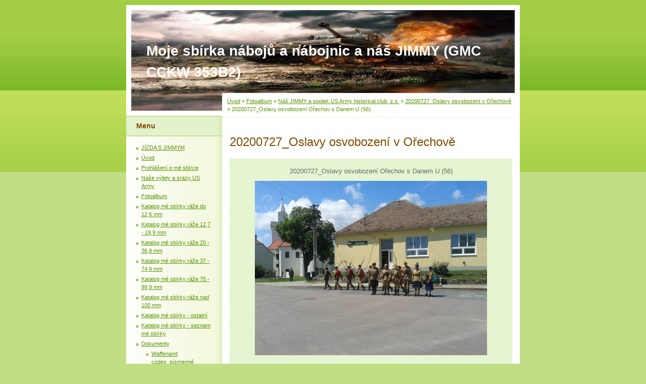

--- FILE ---
content_type: text/html; charset=UTF-8
request_url: https://www.mycollectionammo.cz/fotoalbum/nas-jimmy-a-spolek-us-army-historical-club--z.s./20200727_oslavy-osvobozeni-v-orechove/20200727_oslavy-osvobozeni-orechov-s-danem-u--56-.html
body_size: 10713
content:
<?xml version="1.0" encoding="utf-8"?>
<!DOCTYPE html PUBLIC "-//W3C//DTD XHTML 1.0 Transitional//EN" "http://www.w3.org/TR/xhtml1/DTD/xhtml1-transitional.dtd">
<html lang="cs" xml:lang="cs" xmlns="http://www.w3.org/1999/xhtml" >

      <head>

        <meta http-equiv="content-type" content="text/html; charset=utf-8" />
        <meta name="description" content="Sbírka munice, nábojů, věcí z válek, moje sbírka, katalog sbírky." />
        <meta name="keywords" content="munice,náboje,nábojnice,projektily,ammo,cartridge,katalog nábojů" />
        <meta name="robots" content="all,follow" />
        <meta name="author" content="www.mycollectionammo.cz" />
        <meta name="viewport" content="width=device-width, initial-scale=1">
        <link href="/rss/articles/data.xml" rel="alternate" type="application/rss+xml" title="Všechny příspěvky" /><link href="/rss/articles/photos.xml" rel="alternate" type="application/rss+xml" title="Fotografie" /><link href="/rss/articles/comments.xml" rel="alternate" type="application/rss+xml" title="Komentáře" />
        <title>
            Moje sbírka nábojů a nábojnic  a náš JIMMY (GMC CCKW 353B2) - Fotoalbum - Náš JIMMY a spolek US Army historical club, z.s. - 20200727_Oslavy osvobození v Ořechově - 20200727_Oslavy osvobození Ořechov s Danem U (56)
        </title>
        <link rel="stylesheet" href="https://s3a.estranky.cz/css/d1000000015.css?nc=1522115143" type="text/css" /><style type="text/css">@media screen, projection {
	#header .inner_frame{background: #81BC2A url(/img/ulogo.5.jpeg) top left no-repeat;}
}</style>
<link rel="stylesheet" href="//code.jquery.com/ui/1.12.1/themes/base/jquery-ui.css">
<script src="//code.jquery.com/jquery-1.12.4.js"></script>
<script src="//code.jquery.com/ui/1.12.1/jquery-ui.js"></script>
<script type="text/javascript" src="https://s3c.estranky.cz/js/ui.js?nc=1" id="index_script" ></script>
			<script type="text/javascript">
				dataLayer = [{
					'subscription': 'true',
				}];
			</script>
			
    </head>
    <body class=" contact-active">
        <!-- Wrapping the whole page, may have fixed or fluid width -->
        <div id="whole-page">

            

            <!-- Because of the matter of accessibility (text browsers,
            voice readers) we include a link leading to the page content and
            navigation } you'll probably want to hide them using display: none
            in your stylesheet -->

            <a href="#articles" class="accessibility-links">Jdi na obsah</a>
            <a href="#navigation" class="accessibility-links">Jdi na menu</a>

            <!-- We'll fill the document using horizontal rules thus separating
            the logical chunks of the document apart -->
            <hr />

            

			<!-- block for skyscraper and rectangle  -->
            <div id="sticky-box">
                <div id="sky-scraper-block">
                    
                    
                </div>
            </div>
            <!-- block for skyscraper and rectangle  -->

            <!-- Wrapping the document's visible part -->
            <div id="document">
                <div id="in-document">
                    
                    <!-- Hamburger icon -->
                    <button type="button" class="menu-toggle" onclick="menuToggle()" id="menu-toggle">
                    	<span></span>
                    	<span></span>
                    	<span></span>
                    </button>

                    <!-- header -->
  <div id="header">
     <div class="inner_frame">
        <!-- This construction allows easy image replacement -->
        <h1 class="head-left">
  <a href="https://www.mycollectionammo.cz/" title="Moje sbírka nábojů a nábojnic  a náš JIMMY (GMC CCKW 353B2)" style="color: FFFFFF;">Moje sbírka nábojů a nábojnic  a náš JIMMY (GMC CCKW 353B2)</a>
  <span title="Moje sbírka nábojů a nábojnic  a náš JIMMY (GMC CCKW 353B2)">
  </span>
</h1>
        <div id="header-decoration" class="decoration">
        </div>
     </div>
  </div>
<!-- /header -->


                    <!-- Possible clearing elements (more through the document) -->
                    <div id="clear1" class="clear">
                        &nbsp;
                    </div>
                    <hr />

                    <!-- body of the page -->
                    <div id="body">

                        <!-- main page content -->
                        <div id="content">
                            <!-- Breadcrumb navigation -->
<div id="breadcrumb-nav">
  <a href="/">Úvod</a> &raquo; <a href="/fotoalbum/">Fotoalbum</a> &raquo; <a href="/fotoalbum/nas-jimmy-a-spolek-us-army-historical-club--z.s./">Náš JIMMY a spolek US Army historical club, z.s.</a> &raquo; <a href="/fotoalbum/nas-jimmy-a-spolek-us-army-historical-club--z.s./20200727_oslavy-osvobozeni-v-orechove/">20200727_Oslavy osvobození v Ořechově</a> &raquo; <span>20200727_Oslavy osvobození Ořechov s Danem U (56)</span>
</div>
<hr />

                            <script language="JavaScript" type="text/javascript">
  <!--
    index_setCookieData('index_curr_photo', 1050);
  //-->
</script>

<div id="slide">
  <h2>20200727_Oslavy osvobození v Ořechově</h2>
  <div id="click">
    <h3 id="photo_curr_title">20200727_Oslavy osvobození Ořechov s Danem U (56)</h3>
    <div class="slide-img">
      <a href="/fotoalbum/nas-jimmy-a-spolek-us-army-historical-club--z.s./20200727_oslavy-osvobozeni-v-orechove/20200727_oslavy-osvobozeni-orechov-s-danem-u--55-.html" class="previous-photo"  id="photo_prev_a" title="předchozí fotka"><span>&laquo;</span></a>  <!-- previous photo -->

      <a href="/fotoalbum/nas-jimmy-a-spolek-us-army-historical-club--z.s./20200727_oslavy-osvobozeni-v-orechove/20200727_oslavy-osvobozeni-orechov-s-danem-u--56-.-.html" class="actual-photo" onclick="return index_photo_open(this,'_fullsize');" id="photo_curr_a"><img src="/img/mid/1050/20200727_oslavy-osvobozeni-orechov-s-danem-u--56-.jpg" alt=""   id="photo_curr_img" /></a>   <!-- actual shown photo -->

      <a href="/fotoalbum/nas-jimmy-a-spolek-us-army-historical-club--z.s./20200727_oslavy-osvobozeni-v-orechove/20200727_oslavy-osvobozeni-orechov-s-danem-u--57-.html" class="next-photo"  id="photo_next_a" title="další fotka"><span>&raquo;</span></a>  <!-- next photo -->

      <br /> <!-- clear -->
    </div>
    <p id="photo_curr_comment">
      
    </p>
    
  </div>
  <div class="slidebar">
  <a href="/fotoalbum/nas-jimmy-a-spolek-us-army-historical-club--z.s./20200727_oslavy-osvobozeni-v-orechove/20200727_oslavy-osvobozeni-orechov-s-danem-u--1-.html" onclick="return index_photo_show(0);" title="20200727_Oslavy osvobození Ořechov s Danem U (1)">
    <img src="/img/tiny/995.jpg" width="75" height="56" alt="20200727_Oslavy osvobození Ořechov s Danem U (1)" /></a>
<a href="/fotoalbum/nas-jimmy-a-spolek-us-army-historical-club--z.s./20200727_oslavy-osvobozeni-v-orechove/20200727_oslavy-osvobozeni-orechov-s-danem-u--10-.html" onclick="return index_photo_show(1);" title="20200727_Oslavy osvobození Ořechov s Danem U (10)">
    <img src="/img/tiny/1004.jpg" width="75" height="56" alt="20200727_Oslavy osvobození Ořechov s Danem U (10)" /></a>
<a href="/fotoalbum/nas-jimmy-a-spolek-us-army-historical-club--z.s./20200727_oslavy-osvobozeni-v-orechove/20200727_oslavy-osvobozeni-orechov-s-danem-u--11-.html" onclick="return index_photo_show(2);" title="20200727_Oslavy osvobození Ořechov s Danem U (11)">
    <img src="/img/tiny/1005.jpg" width="75" height="56" alt="20200727_Oslavy osvobození Ořechov s Danem U (11)" /></a>
<a href="/fotoalbum/nas-jimmy-a-spolek-us-army-historical-club--z.s./20200727_oslavy-osvobozeni-v-orechove/20200727_oslavy-osvobozeni-orechov-s-danem-u--12-.html" onclick="return index_photo_show(3);" title="20200727_Oslavy osvobození Ořechov s Danem U (12)">
    <img src="/img/tiny/1006.jpg" width="75" height="56" alt="20200727_Oslavy osvobození Ořechov s Danem U (12)" /></a>
<a href="/fotoalbum/nas-jimmy-a-spolek-us-army-historical-club--z.s./20200727_oslavy-osvobozeni-v-orechove/20200727_oslavy-osvobozeni-orechov-s-danem-u--13-.html" onclick="return index_photo_show(4);" title="20200727_Oslavy osvobození Ořechov s Danem U (13)">
    <img src="/img/tiny/1007.jpg" width="75" height="56" alt="20200727_Oslavy osvobození Ořechov s Danem U (13)" /></a>
<a href="/fotoalbum/nas-jimmy-a-spolek-us-army-historical-club--z.s./20200727_oslavy-osvobozeni-v-orechove/20200727_oslavy-osvobozeni-orechov-s-danem-u--14-.html" onclick="return index_photo_show(5);" title="20200727_Oslavy osvobození Ořechov s Danem U (14)">
    <img src="/img/tiny/1008.jpg" width="75" height="56" alt="20200727_Oslavy osvobození Ořechov s Danem U (14)" /></a>
<a href="/fotoalbum/nas-jimmy-a-spolek-us-army-historical-club--z.s./20200727_oslavy-osvobozeni-v-orechove/20200727_oslavy-osvobozeni-orechov-s-danem-u--15-.html" onclick="return index_photo_show(6);" title="20200727_Oslavy osvobození Ořechov s Danem U (15)">
    <img src="/img/tiny/1009.jpg" width="75" height="56" alt="20200727_Oslavy osvobození Ořechov s Danem U (15)" /></a>
<a href="/fotoalbum/nas-jimmy-a-spolek-us-army-historical-club--z.s./20200727_oslavy-osvobozeni-v-orechove/20200727_oslavy-osvobozeni-orechov-s-danem-u--16-.html" onclick="return index_photo_show(7);" title="20200727_Oslavy osvobození Ořechov s Danem U (16)">
    <img src="/img/tiny/1010.jpg" width="75" height="56" alt="20200727_Oslavy osvobození Ořechov s Danem U (16)" /></a>
<a href="/fotoalbum/nas-jimmy-a-spolek-us-army-historical-club--z.s./20200727_oslavy-osvobozeni-v-orechove/20200727_oslavy-osvobozeni-orechov-s-danem-u--17-.html" onclick="return index_photo_show(8);" title="20200727_Oslavy osvobození Ořechov s Danem U (17)">
    <img src="/img/tiny/1011.jpg" width="75" height="56" alt="20200727_Oslavy osvobození Ořechov s Danem U (17)" /></a>
<a href="/fotoalbum/nas-jimmy-a-spolek-us-army-historical-club--z.s./20200727_oslavy-osvobozeni-v-orechove/20200727_oslavy-osvobozeni-orechov-s-danem-u--18-.html" onclick="return index_photo_show(9);" title="20200727_Oslavy osvobození Ořechov s Danem U (18)">
    <img src="/img/tiny/1012.jpg" width="75" height="56" alt="20200727_Oslavy osvobození Ořechov s Danem U (18)" /></a>
<a href="/fotoalbum/nas-jimmy-a-spolek-us-army-historical-club--z.s./20200727_oslavy-osvobozeni-v-orechove/20200727_oslavy-osvobozeni-orechov-s-danem-u--19-.html" onclick="return index_photo_show(10);" title="20200727_Oslavy osvobození Ořechov s Danem U (19)">
    <img src="/img/tiny/1013.jpg" width="56" height="75" alt="20200727_Oslavy osvobození Ořechov s Danem U (19)" /></a>
<a href="/fotoalbum/nas-jimmy-a-spolek-us-army-historical-club--z.s./20200727_oslavy-osvobozeni-v-orechove/20200727_oslavy-osvobozeni-orechov-s-danem-u--2-.html" onclick="return index_photo_show(11);" title="20200727_Oslavy osvobození Ořechov s Danem U (2)">
    <img src="/img/tiny/996.jpg" width="56" height="75" alt="20200727_Oslavy osvobození Ořechov s Danem U (2)" /></a>
<a href="/fotoalbum/nas-jimmy-a-spolek-us-army-historical-club--z.s./20200727_oslavy-osvobozeni-v-orechove/20200727_oslavy-osvobozeni-orechov-s-danem-u--20-.html" onclick="return index_photo_show(12);" title="20200727_Oslavy osvobození Ořechov s Danem U (20)">
    <img src="/img/tiny/1014.jpg" width="75" height="56" alt="20200727_Oslavy osvobození Ořechov s Danem U (20)" /></a>
<a href="/fotoalbum/nas-jimmy-a-spolek-us-army-historical-club--z.s./20200727_oslavy-osvobozeni-v-orechove/20200727_oslavy-osvobozeni-orechov-s-danem-u--21-.html" onclick="return index_photo_show(13);" title="20200727_Oslavy osvobození Ořechov s Danem U (21)">
    <img src="/img/tiny/1015.jpg" width="75" height="56" alt="20200727_Oslavy osvobození Ořechov s Danem U (21)" /></a>
<a href="/fotoalbum/nas-jimmy-a-spolek-us-army-historical-club--z.s./20200727_oslavy-osvobozeni-v-orechove/20200727_oslavy-osvobozeni-orechov-s-danem-u--22-.html" onclick="return index_photo_show(14);" title="20200727_Oslavy osvobození Ořechov s Danem U (22)">
    <img src="/img/tiny/1016.jpg" width="75" height="56" alt="20200727_Oslavy osvobození Ořechov s Danem U (22)" /></a>
<a href="/fotoalbum/nas-jimmy-a-spolek-us-army-historical-club--z.s./20200727_oslavy-osvobozeni-v-orechove/20200727_oslavy-osvobozeni-orechov-s-danem-u--23-.html" onclick="return index_photo_show(15);" title="20200727_Oslavy osvobození Ořechov s Danem U (23)">
    <img src="/img/tiny/1017.jpg" width="75" height="56" alt="20200727_Oslavy osvobození Ořechov s Danem U (23)" /></a>
<a href="/fotoalbum/nas-jimmy-a-spolek-us-army-historical-club--z.s./20200727_oslavy-osvobozeni-v-orechove/20200727_oslavy-osvobozeni-orechov-s-danem-u--24-.html" onclick="return index_photo_show(16);" title="20200727_Oslavy osvobození Ořechov s Danem U (24)">
    <img src="/img/tiny/1018.jpg" width="75" height="56" alt="20200727_Oslavy osvobození Ořechov s Danem U (24)" /></a>
<a href="/fotoalbum/nas-jimmy-a-spolek-us-army-historical-club--z.s./20200727_oslavy-osvobozeni-v-orechove/20200727_oslavy-osvobozeni-orechov-s-danem-u--25-.html" onclick="return index_photo_show(17);" title="20200727_Oslavy osvobození Ořechov s Danem U (25)">
    <img src="/img/tiny/1019.jpg" width="75" height="56" alt="20200727_Oslavy osvobození Ořechov s Danem U (25)" /></a>
<a href="/fotoalbum/nas-jimmy-a-spolek-us-army-historical-club--z.s./20200727_oslavy-osvobozeni-v-orechove/20200727_oslavy-osvobozeni-orechov-s-danem-u--26-.html" onclick="return index_photo_show(18);" title="20200727_Oslavy osvobození Ořechov s Danem U (26)">
    <img src="/img/tiny/1020.jpg" width="75" height="56" alt="20200727_Oslavy osvobození Ořechov s Danem U (26)" /></a>
<a href="/fotoalbum/nas-jimmy-a-spolek-us-army-historical-club--z.s./20200727_oslavy-osvobozeni-v-orechove/20200727_oslavy-osvobozeni-orechov-s-danem-u--27-.html" onclick="return index_photo_show(19);" title="20200727_Oslavy osvobození Ořechov s Danem U (27)">
    <img src="/img/tiny/1021.jpg" width="75" height="56" alt="20200727_Oslavy osvobození Ořechov s Danem U (27)" /></a>
<a href="/fotoalbum/nas-jimmy-a-spolek-us-army-historical-club--z.s./20200727_oslavy-osvobozeni-v-orechove/20200727_oslavy-osvobozeni-orechov-s-danem-u--28-.html" onclick="return index_photo_show(20);" title="20200727_Oslavy osvobození Ořechov s Danem U (28)">
    <img src="/img/tiny/1022.jpg" width="75" height="56" alt="20200727_Oslavy osvobození Ořechov s Danem U (28)" /></a>
<a href="/fotoalbum/nas-jimmy-a-spolek-us-army-historical-club--z.s./20200727_oslavy-osvobozeni-v-orechove/20200727_oslavy-osvobozeni-orechov-s-danem-u--29-.html" onclick="return index_photo_show(21);" title="20200727_Oslavy osvobození Ořechov s Danem U (29)">
    <img src="/img/tiny/1023.jpg" width="75" height="56" alt="20200727_Oslavy osvobození Ořechov s Danem U (29)" /></a>
<a href="/fotoalbum/nas-jimmy-a-spolek-us-army-historical-club--z.s./20200727_oslavy-osvobozeni-v-orechove/20200727_oslavy-osvobozeni-orechov-s-danem-u--3-.html" onclick="return index_photo_show(22);" title="20200727_Oslavy osvobození Ořechov s Danem U (3)">
    <img src="/img/tiny/997.jpg" width="56" height="75" alt="20200727_Oslavy osvobození Ořechov s Danem U (3)" /></a>
<a href="/fotoalbum/nas-jimmy-a-spolek-us-army-historical-club--z.s./20200727_oslavy-osvobozeni-v-orechove/20200727_oslavy-osvobozeni-orechov-s-danem-u--30-.html" onclick="return index_photo_show(23);" title="20200727_Oslavy osvobození Ořechov s Danem U (30)">
    <img src="/img/tiny/1024.jpg" width="75" height="56" alt="20200727_Oslavy osvobození Ořechov s Danem U (30)" /></a>
<a href="/fotoalbum/nas-jimmy-a-spolek-us-army-historical-club--z.s./20200727_oslavy-osvobozeni-v-orechove/20200727_oslavy-osvobozeni-orechov-s-danem-u--31-.html" onclick="return index_photo_show(24);" title="20200727_Oslavy osvobození Ořechov s Danem U (31)">
    <img src="/img/tiny/1025.jpg" width="75" height="56" alt="20200727_Oslavy osvobození Ořechov s Danem U (31)" /></a>
<a href="/fotoalbum/nas-jimmy-a-spolek-us-army-historical-club--z.s./20200727_oslavy-osvobozeni-v-orechove/20200727_oslavy-osvobozeni-orechov-s-danem-u--32-.html" onclick="return index_photo_show(25);" title="20200727_Oslavy osvobození Ořechov s Danem U (32)">
    <img src="/img/tiny/1026.jpg" width="75" height="56" alt="20200727_Oslavy osvobození Ořechov s Danem U (32)" /></a>
<a href="/fotoalbum/nas-jimmy-a-spolek-us-army-historical-club--z.s./20200727_oslavy-osvobozeni-v-orechove/20200727_oslavy-osvobozeni-orechov-s-danem-u--33-.html" onclick="return index_photo_show(26);" title="20200727_Oslavy osvobození Ořechov s Danem U (33)">
    <img src="/img/tiny/1027.jpg" width="75" height="56" alt="20200727_Oslavy osvobození Ořechov s Danem U (33)" /></a>
<a href="/fotoalbum/nas-jimmy-a-spolek-us-army-historical-club--z.s./20200727_oslavy-osvobozeni-v-orechove/20200727_oslavy-osvobozeni-orechov-s-danem-u--34-.html" onclick="return index_photo_show(27);" title="20200727_Oslavy osvobození Ořechov s Danem U (34)">
    <img src="/img/tiny/1028.jpg" width="75" height="56" alt="20200727_Oslavy osvobození Ořechov s Danem U (34)" /></a>
<a href="/fotoalbum/nas-jimmy-a-spolek-us-army-historical-club--z.s./20200727_oslavy-osvobozeni-v-orechove/20200727_oslavy-osvobozeni-orechov-s-danem-u--35-.html" onclick="return index_photo_show(28);" title="20200727_Oslavy osvobození Ořechov s Danem U (35)">
    <img src="/img/tiny/1029.jpg" width="75" height="56" alt="20200727_Oslavy osvobození Ořechov s Danem U (35)" /></a>
<a href="/fotoalbum/nas-jimmy-a-spolek-us-army-historical-club--z.s./20200727_oslavy-osvobozeni-v-orechove/20200727_oslavy-osvobozeni-orechov-s-danem-u--36-.html" onclick="return index_photo_show(29);" title="20200727_Oslavy osvobození Ořechov s Danem U (36)">
    <img src="/img/tiny/1030.jpg" width="75" height="56" alt="20200727_Oslavy osvobození Ořechov s Danem U (36)" /></a>
<a href="/fotoalbum/nas-jimmy-a-spolek-us-army-historical-club--z.s./20200727_oslavy-osvobozeni-v-orechove/20200727_oslavy-osvobozeni-orechov-s-danem-u--37-.html" onclick="return index_photo_show(30);" title="20200727_Oslavy osvobození Ořechov s Danem U (37)">
    <img src="/img/tiny/1031.jpg" width="75" height="56" alt="20200727_Oslavy osvobození Ořechov s Danem U (37)" /></a>
<a href="/fotoalbum/nas-jimmy-a-spolek-us-army-historical-club--z.s./20200727_oslavy-osvobozeni-v-orechove/20200727_oslavy-osvobozeni-orechov-s-danem-u--38-.html" onclick="return index_photo_show(31);" title="20200727_Oslavy osvobození Ořechov s Danem U (38)">
    <img src="/img/tiny/1032.jpg" width="75" height="56" alt="20200727_Oslavy osvobození Ořechov s Danem U (38)" /></a>
<a href="/fotoalbum/nas-jimmy-a-spolek-us-army-historical-club--z.s./20200727_oslavy-osvobozeni-v-orechove/20200727_oslavy-osvobozeni-orechov-s-danem-u--39-.html" onclick="return index_photo_show(32);" title="20200727_Oslavy osvobození Ořechov s Danem U (39)">
    <img src="/img/tiny/1033.jpg" width="75" height="56" alt="20200727_Oslavy osvobození Ořechov s Danem U (39)" /></a>
<a href="/fotoalbum/nas-jimmy-a-spolek-us-army-historical-club--z.s./20200727_oslavy-osvobozeni-v-orechove/20200727_oslavy-osvobozeni-orechov-s-danem-u--4-.html" onclick="return index_photo_show(33);" title="20200727_Oslavy osvobození Ořechov s Danem U (4)">
    <img src="/img/tiny/998.jpg" width="75" height="56" alt="20200727_Oslavy osvobození Ořechov s Danem U (4)" /></a>
<a href="/fotoalbum/nas-jimmy-a-spolek-us-army-historical-club--z.s./20200727_oslavy-osvobozeni-v-orechove/20200727_oslavy-osvobozeni-orechov-s-danem-u--40-.html" onclick="return index_photo_show(34);" title="20200727_Oslavy osvobození Ořechov s Danem U (40)">
    <img src="/img/tiny/1034.jpg" width="75" height="56" alt="20200727_Oslavy osvobození Ořechov s Danem U (40)" /></a>
<a href="/fotoalbum/nas-jimmy-a-spolek-us-army-historical-club--z.s./20200727_oslavy-osvobozeni-v-orechove/20200727_oslavy-osvobozeni-orechov-s-danem-u--41-.html" onclick="return index_photo_show(35);" title="20200727_Oslavy osvobození Ořechov s Danem U (41)">
    <img src="/img/tiny/1035.jpg" width="75" height="56" alt="20200727_Oslavy osvobození Ořechov s Danem U (41)" /></a>
<a href="/fotoalbum/nas-jimmy-a-spolek-us-army-historical-club--z.s./20200727_oslavy-osvobozeni-v-orechove/20200727_oslavy-osvobozeni-orechov-s-danem-u--42-.html" onclick="return index_photo_show(36);" title="20200727_Oslavy osvobození Ořechov s Danem U (42)">
    <img src="/img/tiny/1036.jpg" width="75" height="56" alt="20200727_Oslavy osvobození Ořechov s Danem U (42)" /></a>
<a href="/fotoalbum/nas-jimmy-a-spolek-us-army-historical-club--z.s./20200727_oslavy-osvobozeni-v-orechove/20200727_oslavy-osvobozeni-orechov-s-danem-u--43-.html" onclick="return index_photo_show(37);" title="20200727_Oslavy osvobození Ořechov s Danem U (43)">
    <img src="/img/tiny/1037.jpg" width="75" height="56" alt="20200727_Oslavy osvobození Ořechov s Danem U (43)" /></a>
<a href="/fotoalbum/nas-jimmy-a-spolek-us-army-historical-club--z.s./20200727_oslavy-osvobozeni-v-orechove/20200727_oslavy-osvobozeni-orechov-s-danem-u--44-.html" onclick="return index_photo_show(38);" title="20200727_Oslavy osvobození Ořechov s Danem U (44)">
    <img src="/img/tiny/1038.jpg" width="75" height="56" alt="20200727_Oslavy osvobození Ořechov s Danem U (44)" /></a>
<a href="/fotoalbum/nas-jimmy-a-spolek-us-army-historical-club--z.s./20200727_oslavy-osvobozeni-v-orechove/20200727_oslavy-osvobozeni-orechov-s-danem-u--45-.html" onclick="return index_photo_show(39);" title="20200727_Oslavy osvobození Ořechov s Danem U (45)">
    <img src="/img/tiny/1039.jpg" width="75" height="56" alt="20200727_Oslavy osvobození Ořechov s Danem U (45)" /></a>
<a href="/fotoalbum/nas-jimmy-a-spolek-us-army-historical-club--z.s./20200727_oslavy-osvobozeni-v-orechove/20200727_oslavy-osvobozeni-orechov-s-danem-u--46-.html" onclick="return index_photo_show(40);" title="20200727_Oslavy osvobození Ořechov s Danem U (46)">
    <img src="/img/tiny/1040.jpg" width="75" height="56" alt="20200727_Oslavy osvobození Ořechov s Danem U (46)" /></a>
<a href="/fotoalbum/nas-jimmy-a-spolek-us-army-historical-club--z.s./20200727_oslavy-osvobozeni-v-orechove/20200727_oslavy-osvobozeni-orechov-s-danem-u--47-.html" onclick="return index_photo_show(41);" title="20200727_Oslavy osvobození Ořechov s Danem U (47)">
    <img src="/img/tiny/1041.jpg" width="75" height="56" alt="20200727_Oslavy osvobození Ořechov s Danem U (47)" /></a>
<a href="/fotoalbum/nas-jimmy-a-spolek-us-army-historical-club--z.s./20200727_oslavy-osvobozeni-v-orechove/20200727_oslavy-osvobozeni-orechov-s-danem-u--48-.html" onclick="return index_photo_show(42);" title="20200727_Oslavy osvobození Ořechov s Danem U (48)">
    <img src="/img/tiny/1042.jpg" width="75" height="56" alt="20200727_Oslavy osvobození Ořechov s Danem U (48)" /></a>
<a href="/fotoalbum/nas-jimmy-a-spolek-us-army-historical-club--z.s./20200727_oslavy-osvobozeni-v-orechove/20200727_oslavy-osvobozeni-orechov-s-danem-u--49-.html" onclick="return index_photo_show(43);" title="20200727_Oslavy osvobození Ořechov s Danem U (49)">
    <img src="/img/tiny/1043.jpg" width="75" height="56" alt="20200727_Oslavy osvobození Ořechov s Danem U (49)" /></a>
<a href="/fotoalbum/nas-jimmy-a-spolek-us-army-historical-club--z.s./20200727_oslavy-osvobozeni-v-orechove/20200727_oslavy-osvobozeni-orechov-s-danem-u--5-.html" onclick="return index_photo_show(44);" title="20200727_Oslavy osvobození Ořechov s Danem U (5)">
    <img src="/img/tiny/999.jpg" width="75" height="56" alt="20200727_Oslavy osvobození Ořechov s Danem U (5)" /></a>
<a href="/fotoalbum/nas-jimmy-a-spolek-us-army-historical-club--z.s./20200727_oslavy-osvobozeni-v-orechove/20200727_oslavy-osvobozeni-orechov-s-danem-u--50-.html" onclick="return index_photo_show(45);" title="20200727_Oslavy osvobození Ořechov s Danem U (50)">
    <img src="/img/tiny/1044.jpg" width="75" height="56" alt="20200727_Oslavy osvobození Ořechov s Danem U (50)" /></a>
<a href="/fotoalbum/nas-jimmy-a-spolek-us-army-historical-club--z.s./20200727_oslavy-osvobozeni-v-orechove/20200727_oslavy-osvobozeni-orechov-s-danem-u--51-.html" onclick="return index_photo_show(46);" title="20200727_Oslavy osvobození Ořechov s Danem U (51)">
    <img src="/img/tiny/1045.jpg" width="75" height="56" alt="20200727_Oslavy osvobození Ořechov s Danem U (51)" /></a>
<a href="/fotoalbum/nas-jimmy-a-spolek-us-army-historical-club--z.s./20200727_oslavy-osvobozeni-v-orechove/20200727_oslavy-osvobozeni-orechov-s-danem-u--52-.html" onclick="return index_photo_show(47);" title="20200727_Oslavy osvobození Ořechov s Danem U (52)">
    <img src="/img/tiny/1046.jpg" width="75" height="56" alt="20200727_Oslavy osvobození Ořechov s Danem U (52)" /></a>
<a href="/fotoalbum/nas-jimmy-a-spolek-us-army-historical-club--z.s./20200727_oslavy-osvobozeni-v-orechove/20200727_oslavy-osvobozeni-orechov-s-danem-u--53-.html" onclick="return index_photo_show(48);" title="20200727_Oslavy osvobození Ořechov s Danem U (53)">
    <img src="/img/tiny/1047.jpg" width="75" height="56" alt="20200727_Oslavy osvobození Ořechov s Danem U (53)" /></a>
<a href="/fotoalbum/nas-jimmy-a-spolek-us-army-historical-club--z.s./20200727_oslavy-osvobozeni-v-orechove/20200727_oslavy-osvobozeni-orechov-s-danem-u--54-.html" onclick="return index_photo_show(49);" title="20200727_Oslavy osvobození Ořechov s Danem U (54)">
    <img src="/img/tiny/1048.jpg" width="75" height="56" alt="20200727_Oslavy osvobození Ořechov s Danem U (54)" /></a>
<a href="/fotoalbum/nas-jimmy-a-spolek-us-army-historical-club--z.s./20200727_oslavy-osvobozeni-v-orechove/20200727_oslavy-osvobozeni-orechov-s-danem-u--55-.html" onclick="return index_photo_show(50);" title="20200727_Oslavy osvobození Ořechov s Danem U (55)">
    <img src="/img/tiny/1049.jpg" width="75" height="56" alt="20200727_Oslavy osvobození Ořechov s Danem U (55)" /></a>
<a href="/fotoalbum/nas-jimmy-a-spolek-us-army-historical-club--z.s./20200727_oslavy-osvobozeni-v-orechove/20200727_oslavy-osvobozeni-orechov-s-danem-u--56-.html" onclick="return index_photo_show(51);" title="20200727_Oslavy osvobození Ořechov s Danem U (56)">
    <img src="/img/tiny/1050.jpg" width="75" height="56" alt="20200727_Oslavy osvobození Ořechov s Danem U (56)" /></a>
<a href="/fotoalbum/nas-jimmy-a-spolek-us-army-historical-club--z.s./20200727_oslavy-osvobozeni-v-orechove/20200727_oslavy-osvobozeni-orechov-s-danem-u--57-.html" onclick="return index_photo_show(52);" title="20200727_Oslavy osvobození Ořechov s Danem U (57)">
    <img src="/img/tiny/1051.jpg" width="75" height="56" alt="20200727_Oslavy osvobození Ořechov s Danem U (57)" /></a>
<a href="/fotoalbum/nas-jimmy-a-spolek-us-army-historical-club--z.s./20200727_oslavy-osvobozeni-v-orechove/20200727_oslavy-osvobozeni-orechov-s-danem-u--58-.html" onclick="return index_photo_show(53);" title="20200727_Oslavy osvobození Ořechov s Danem U (58)">
    <img src="/img/tiny/1052.jpg" width="75" height="56" alt="20200727_Oslavy osvobození Ořechov s Danem U (58)" /></a>
<a href="/fotoalbum/nas-jimmy-a-spolek-us-army-historical-club--z.s./20200727_oslavy-osvobozeni-v-orechove/20200727_oslavy-osvobozeni-orechov-s-danem-u--59-.html" onclick="return index_photo_show(54);" title="20200727_Oslavy osvobození Ořechov s Danem U (59)">
    <img src="/img/tiny/1053.jpg" width="75" height="56" alt="20200727_Oslavy osvobození Ořechov s Danem U (59)" /></a>
<a href="/fotoalbum/nas-jimmy-a-spolek-us-army-historical-club--z.s./20200727_oslavy-osvobozeni-v-orechove/20200727_oslavy-osvobozeni-orechov-s-danem-u--6-.html" onclick="return index_photo_show(55);" title="20200727_Oslavy osvobození Ořechov s Danem U (6)">
    <img src="/img/tiny/1000.jpg" width="75" height="56" alt="20200727_Oslavy osvobození Ořechov s Danem U (6)" /></a>
<a href="/fotoalbum/nas-jimmy-a-spolek-us-army-historical-club--z.s./20200727_oslavy-osvobozeni-v-orechove/20200727_oslavy-osvobozeni-orechov-s-danem-u--60-.html" onclick="return index_photo_show(56);" title="20200727_Oslavy osvobození Ořechov s Danem U (60)">
    <img src="/img/tiny/1054.jpg" width="75" height="56" alt="20200727_Oslavy osvobození Ořechov s Danem U (60)" /></a>
<a href="/fotoalbum/nas-jimmy-a-spolek-us-army-historical-club--z.s./20200727_oslavy-osvobozeni-v-orechove/20200727_oslavy-osvobozeni-orechov-s-danem-u--61-.html" onclick="return index_photo_show(57);" title="20200727_Oslavy osvobození Ořechov s Danem U (61)">
    <img src="/img/tiny/1055.jpg" width="75" height="56" alt="20200727_Oslavy osvobození Ořechov s Danem U (61)" /></a>
<a href="/fotoalbum/nas-jimmy-a-spolek-us-army-historical-club--z.s./20200727_oslavy-osvobozeni-v-orechove/20200727_oslavy-osvobozeni-orechov-s-danem-u--62-.html" onclick="return index_photo_show(58);" title="20200727_Oslavy osvobození Ořechov s Danem U (62)">
    <img src="/img/tiny/1056.jpg" width="75" height="56" alt="20200727_Oslavy osvobození Ořechov s Danem U (62)" /></a>
<a href="/fotoalbum/nas-jimmy-a-spolek-us-army-historical-club--z.s./20200727_oslavy-osvobozeni-v-orechove/20200727_oslavy-osvobozeni-orechov-s-danem-u--63-.html" onclick="return index_photo_show(59);" title="20200727_Oslavy osvobození Ořechov s Danem U (63)">
    <img src="/img/tiny/1057.jpg" width="75" height="56" alt="20200727_Oslavy osvobození Ořechov s Danem U (63)" /></a>
<a href="/fotoalbum/nas-jimmy-a-spolek-us-army-historical-club--z.s./20200727_oslavy-osvobozeni-v-orechove/20200727_oslavy-osvobozeni-orechov-s-danem-u--64-.html" onclick="return index_photo_show(60);" title="20200727_Oslavy osvobození Ořechov s Danem U (64)">
    <img src="/img/tiny/1058.jpg" width="75" height="56" alt="20200727_Oslavy osvobození Ořechov s Danem U (64)" /></a>
<a href="/fotoalbum/nas-jimmy-a-spolek-us-army-historical-club--z.s./20200727_oslavy-osvobozeni-v-orechove/20200727_oslavy-osvobozeni-orechov-s-danem-u--65-.html" onclick="return index_photo_show(61);" title="20200727_Oslavy osvobození Ořechov s Danem U (65)">
    <img src="/img/tiny/1059.jpg" width="75" height="56" alt="20200727_Oslavy osvobození Ořechov s Danem U (65)" /></a>
<a href="/fotoalbum/nas-jimmy-a-spolek-us-army-historical-club--z.s./20200727_oslavy-osvobozeni-v-orechove/20200727_oslavy-osvobozeni-orechov-s-danem-u--66-.html" onclick="return index_photo_show(62);" title="20200727_Oslavy osvobození Ořechov s Danem U (66)">
    <img src="/img/tiny/1060.jpg" width="75" height="56" alt="20200727_Oslavy osvobození Ořechov s Danem U (66)" /></a>
<a href="/fotoalbum/nas-jimmy-a-spolek-us-army-historical-club--z.s./20200727_oslavy-osvobozeni-v-orechove/20200727_oslavy-osvobozeni-orechov-s-danem-u--68-.html" onclick="return index_photo_show(63);" title="20200727_Oslavy osvobození Ořechov s Danem U (68)">
    <img src="/img/tiny/1062.jpg" width="56" height="75" alt="20200727_Oslavy osvobození Ořechov s Danem U (68)" /></a>
<a href="/fotoalbum/nas-jimmy-a-spolek-us-army-historical-club--z.s./20200727_oslavy-osvobozeni-v-orechove/20200727_oslavy-osvobozeni-orechov-s-danem-u--69-.html" onclick="return index_photo_show(64);" title="20200727_Oslavy osvobození Ořechov s Danem U (69)">
    <img src="/img/tiny/1063.jpg" width="75" height="56" alt="20200727_Oslavy osvobození Ořechov s Danem U (69)" /></a>
<a href="/fotoalbum/nas-jimmy-a-spolek-us-army-historical-club--z.s./20200727_oslavy-osvobozeni-v-orechove/20200727_oslavy-osvobozeni-orechov-s-danem-u--7-.html" onclick="return index_photo_show(65);" title="20200727_Oslavy osvobození Ořechov s Danem U (7)">
    <img src="/img/tiny/1001.jpg" width="75" height="56" alt="20200727_Oslavy osvobození Ořechov s Danem U (7)" /></a>
<a href="/fotoalbum/nas-jimmy-a-spolek-us-army-historical-club--z.s./20200727_oslavy-osvobozeni-v-orechove/20200727_oslavy-osvobozeni-orechov-s-danem-u--70-.html" onclick="return index_photo_show(66);" title="20200727_Oslavy osvobození Ořechov s Danem U (70)">
    <img src="/img/tiny/1064.jpg" width="75" height="56" alt="20200727_Oslavy osvobození Ořechov s Danem U (70)" /></a>
<a href="/fotoalbum/nas-jimmy-a-spolek-us-army-historical-club--z.s./20200727_oslavy-osvobozeni-v-orechove/20200727_oslavy-osvobozeni-orechov-s-danem-u--71-.html" onclick="return index_photo_show(67);" title="20200727_Oslavy osvobození Ořechov s Danem U (71)">
    <img src="/img/tiny/1065.jpg" width="75" height="56" alt="20200727_Oslavy osvobození Ořechov s Danem U (71)" /></a>
<a href="/fotoalbum/nas-jimmy-a-spolek-us-army-historical-club--z.s./20200727_oslavy-osvobozeni-v-orechove/20200727_oslavy-osvobozeni-orechov-s-danem-u--72-.html" onclick="return index_photo_show(68);" title="20200727_Oslavy osvobození Ořechov s Danem U (72)">
    <img src="/img/tiny/1066.jpg" width="75" height="56" alt="20200727_Oslavy osvobození Ořechov s Danem U (72)" /></a>
<a href="/fotoalbum/nas-jimmy-a-spolek-us-army-historical-club--z.s./20200727_oslavy-osvobozeni-v-orechove/20200727_oslavy-osvobozeni-orechov-s-danem-u--73-.html" onclick="return index_photo_show(69);" title="20200727_Oslavy osvobození Ořechov s Danem U (73)">
    <img src="/img/tiny/1067.jpg" width="75" height="56" alt="20200727_Oslavy osvobození Ořechov s Danem U (73)" /></a>
<a href="/fotoalbum/nas-jimmy-a-spolek-us-army-historical-club--z.s./20200727_oslavy-osvobozeni-v-orechove/20200727_oslavy-osvobozeni-orechov-s-danem-u--74-.html" onclick="return index_photo_show(70);" title="20200727_Oslavy osvobození Ořechov s Danem U (74)">
    <img src="/img/tiny/1068.jpg" width="75" height="56" alt="20200727_Oslavy osvobození Ořechov s Danem U (74)" /></a>
<a href="/fotoalbum/nas-jimmy-a-spolek-us-army-historical-club--z.s./20200727_oslavy-osvobozeni-v-orechove/20200727_oslavy-osvobozeni-orechov-s-danem-u--75-.html" onclick="return index_photo_show(71);" title="20200727_Oslavy osvobození Ořechov s Danem U (75)">
    <img src="/img/tiny/1069.jpg" width="75" height="56" alt="20200727_Oslavy osvobození Ořechov s Danem U (75)" /></a>
<a href="/fotoalbum/nas-jimmy-a-spolek-us-army-historical-club--z.s./20200727_oslavy-osvobozeni-v-orechove/20200727_oslavy-osvobozeni-orechov-s-danem-u--76-.html" onclick="return index_photo_show(72);" title="20200727_Oslavy osvobození Ořechov s Danem U (76)">
    <img src="/img/tiny/1070.jpg" width="75" height="56" alt="20200727_Oslavy osvobození Ořechov s Danem U (76)" /></a>
<a href="/fotoalbum/nas-jimmy-a-spolek-us-army-historical-club--z.s./20200727_oslavy-osvobozeni-v-orechove/20200727_oslavy-osvobozeni-orechov-s-danem-u--77-.html" onclick="return index_photo_show(73);" title="20200727_Oslavy osvobození Ořechov s Danem U (77)">
    <img src="/img/tiny/1071.jpg" width="75" height="56" alt="20200727_Oslavy osvobození Ořechov s Danem U (77)" /></a>
<a href="/fotoalbum/nas-jimmy-a-spolek-us-army-historical-club--z.s./20200727_oslavy-osvobozeni-v-orechove/20200727_oslavy-osvobozeni-orechov-s-danem-u--78-.html" onclick="return index_photo_show(74);" title="20200727_Oslavy osvobození Ořechov s Danem U (78)">
    <img src="/img/tiny/1072.jpg" width="75" height="56" alt="20200727_Oslavy osvobození Ořechov s Danem U (78)" /></a>
<a href="/fotoalbum/nas-jimmy-a-spolek-us-army-historical-club--z.s./20200727_oslavy-osvobozeni-v-orechove/20200727_oslavy-osvobozeni-orechov-s-danem-u--79-.html" onclick="return index_photo_show(75);" title="20200727_Oslavy osvobození Ořechov s Danem U (79)">
    <img src="/img/tiny/1073.jpg" width="75" height="56" alt="20200727_Oslavy osvobození Ořechov s Danem U (79)" /></a>
<a href="/fotoalbum/nas-jimmy-a-spolek-us-army-historical-club--z.s./20200727_oslavy-osvobozeni-v-orechove/20200727_oslavy-osvobozeni-orechov-s-danem-u--8-.html" onclick="return index_photo_show(76);" title="20200727_Oslavy osvobození Ořechov s Danem U (8)">
    <img src="/img/tiny/1002.jpg" width="75" height="56" alt="20200727_Oslavy osvobození Ořechov s Danem U (8)" /></a>
<a href="/fotoalbum/nas-jimmy-a-spolek-us-army-historical-club--z.s./20200727_oslavy-osvobozeni-v-orechove/20200727_oslavy-osvobozeni-orechov-s-danem-u--80-.html" onclick="return index_photo_show(77);" title="20200727_Oslavy osvobození Ořechov s Danem U (80)">
    <img src="/img/tiny/1074.jpg" width="75" height="56" alt="20200727_Oslavy osvobození Ořechov s Danem U (80)" /></a>
<a href="/fotoalbum/nas-jimmy-a-spolek-us-army-historical-club--z.s./20200727_oslavy-osvobozeni-v-orechove/20200727_oslavy-osvobozeni-orechov-s-danem-u--81-.html" onclick="return index_photo_show(78);" title="20200727_Oslavy osvobození Ořechov s Danem U (81)">
    <img src="/img/tiny/1075.jpg" width="75" height="56" alt="20200727_Oslavy osvobození Ořechov s Danem U (81)" /></a>
<a href="/fotoalbum/nas-jimmy-a-spolek-us-army-historical-club--z.s./20200727_oslavy-osvobozeni-v-orechove/20200727_oslavy-osvobozeni-orechov-s-danem-u--82-.html" onclick="return index_photo_show(79);" title="20200727_Oslavy osvobození Ořechov s Danem U (82)">
    <img src="/img/tiny/1076.jpg" width="75" height="56" alt="20200727_Oslavy osvobození Ořechov s Danem U (82)" /></a>
<a href="/fotoalbum/nas-jimmy-a-spolek-us-army-historical-club--z.s./20200727_oslavy-osvobozeni-v-orechove/20200727_oslavy-osvobozeni-orechov-s-danem-u--83-.html" onclick="return index_photo_show(80);" title="20200727_Oslavy osvobození Ořechov s Danem U (83)">
    <img src="/img/tiny/1077.jpg" width="75" height="56" alt="20200727_Oslavy osvobození Ořechov s Danem U (83)" /></a>
<a href="/fotoalbum/nas-jimmy-a-spolek-us-army-historical-club--z.s./20200727_oslavy-osvobozeni-v-orechove/20200727_oslavy-osvobozeni-orechov-s-danem-u--84-.html" onclick="return index_photo_show(81);" title="20200727_Oslavy osvobození Ořechov s Danem U (84)">
    <img src="/img/tiny/1078.jpg" width="75" height="56" alt="20200727_Oslavy osvobození Ořechov s Danem U (84)" /></a>
<a href="/fotoalbum/nas-jimmy-a-spolek-us-army-historical-club--z.s./20200727_oslavy-osvobozeni-v-orechove/20200727_oslavy-osvobozeni-orechov-s-danem-u--85-.html" onclick="return index_photo_show(82);" title="20200727_Oslavy osvobození Ořechov s Danem U (85)">
    <img src="/img/tiny/1079.jpg" width="75" height="56" alt="20200727_Oslavy osvobození Ořechov s Danem U (85)" /></a>
<a href="/fotoalbum/nas-jimmy-a-spolek-us-army-historical-club--z.s./20200727_oslavy-osvobozeni-v-orechove/20200727_oslavy-osvobozeni-orechov-s-danem-u--86-.html" onclick="return index_photo_show(83);" title="20200727_Oslavy osvobození Ořechov s Danem U (86)">
    <img src="/img/tiny/1080.jpg" width="56" height="75" alt="20200727_Oslavy osvobození Ořechov s Danem U (86)" /></a>
<a href="/fotoalbum/nas-jimmy-a-spolek-us-army-historical-club--z.s./20200727_oslavy-osvobozeni-v-orechove/20200727_oslavy-osvobozeni-orechov-s-danem-u--87-.html" onclick="return index_photo_show(84);" title="20200727_Oslavy osvobození Ořechov s Danem U (87)">
    <img src="/img/tiny/1081.jpg" width="75" height="56" alt="20200727_Oslavy osvobození Ořechov s Danem U (87)" /></a>
<a href="/fotoalbum/nas-jimmy-a-spolek-us-army-historical-club--z.s./20200727_oslavy-osvobozeni-v-orechove/20200727_oslavy-osvobozeni-orechov-s-danem-u--88-.html" onclick="return index_photo_show(85);" title="20200727_Oslavy osvobození Ořechov s Danem U (88)">
    <img src="/img/tiny/1082.jpg" width="75" height="56" alt="20200727_Oslavy osvobození Ořechov s Danem U (88)" /></a>
<a href="/fotoalbum/nas-jimmy-a-spolek-us-army-historical-club--z.s./20200727_oslavy-osvobozeni-v-orechove/20200727_oslavy-osvobozeni-orechov-s-danem-u--89-.html" onclick="return index_photo_show(86);" title="20200727_Oslavy osvobození Ořechov s Danem U (89)">
    <img src="/img/tiny/1083.jpg" width="75" height="56" alt="20200727_Oslavy osvobození Ořechov s Danem U (89)" /></a>
<a href="/fotoalbum/nas-jimmy-a-spolek-us-army-historical-club--z.s./20200727_oslavy-osvobozeni-v-orechove/20200727_oslavy-osvobozeni-orechov-s-danem-u--9-.html" onclick="return index_photo_show(87);" title="20200727_Oslavy osvobození Ořechov s Danem U (9)">
    <img src="/img/tiny/1003.jpg" width="56" height="75" alt="20200727_Oslavy osvobození Ořechov s Danem U (9)" /></a>

</div>
<script type="text/javascript">
  <!--
    var index_ss_type = "full";
    var index_photo_data = new Array();
    var index_photo_currentid = 51;
//    var current_photo_a = "<!--/ u_c_p_nfull_curr_href /-->";
//    var current_photo_src = "<!--/ u_c_p_nfull_curr_src /-->";

    index_photo_data[0] = new Array();
index_photo_data[0]["src"] = "/img/mid/995/20200727_oslavy-osvobozeni-orechov-s-danem-u--1-.jpg";
index_photo_data[0]["href"] = "/fotoalbum/nas-jimmy-a-spolek-us-army-historical-club--z.s./20200727_oslavy-osvobozeni-v-orechove/20200727_oslavy-osvobozeni-orechov-s-danem-u--1-.-.html";
index_photo_data[0]["title"] = "20200727_Oslavy osvobození Ořechov s Danem U (1)";
index_photo_data[0]["comment"] = "";
index_photo_data[1] = new Array();
index_photo_data[1]["src"] = "/img/mid/1004/20200727_oslavy-osvobozeni-orechov-s-danem-u--10-.jpg";
index_photo_data[1]["href"] = "/fotoalbum/nas-jimmy-a-spolek-us-army-historical-club--z.s./20200727_oslavy-osvobozeni-v-orechove/20200727_oslavy-osvobozeni-orechov-s-danem-u--10-.-.html";
index_photo_data[1]["title"] = "20200727_Oslavy osvobození Ořechov s Danem U (10)";
index_photo_data[1]["comment"] = "";
index_photo_data[2] = new Array();
index_photo_data[2]["src"] = "/img/mid/1005/20200727_oslavy-osvobozeni-orechov-s-danem-u--11-.jpg";
index_photo_data[2]["href"] = "/fotoalbum/nas-jimmy-a-spolek-us-army-historical-club--z.s./20200727_oslavy-osvobozeni-v-orechove/20200727_oslavy-osvobozeni-orechov-s-danem-u--11-.-.html";
index_photo_data[2]["title"] = "20200727_Oslavy osvobození Ořechov s Danem U (11)";
index_photo_data[2]["comment"] = "";
index_photo_data[3] = new Array();
index_photo_data[3]["src"] = "/img/mid/1006/20200727_oslavy-osvobozeni-orechov-s-danem-u--12-.jpg";
index_photo_data[3]["href"] = "/fotoalbum/nas-jimmy-a-spolek-us-army-historical-club--z.s./20200727_oslavy-osvobozeni-v-orechove/20200727_oslavy-osvobozeni-orechov-s-danem-u--12-.-.html";
index_photo_data[3]["title"] = "20200727_Oslavy osvobození Ořechov s Danem U (12)";
index_photo_data[3]["comment"] = "";
index_photo_data[4] = new Array();
index_photo_data[4]["src"] = "/img/mid/1007/20200727_oslavy-osvobozeni-orechov-s-danem-u--13-.jpg";
index_photo_data[4]["href"] = "/fotoalbum/nas-jimmy-a-spolek-us-army-historical-club--z.s./20200727_oslavy-osvobozeni-v-orechove/20200727_oslavy-osvobozeni-orechov-s-danem-u--13-.-.html";
index_photo_data[4]["title"] = "20200727_Oslavy osvobození Ořechov s Danem U (13)";
index_photo_data[4]["comment"] = "";
index_photo_data[5] = new Array();
index_photo_data[5]["src"] = "/img/mid/1008/20200727_oslavy-osvobozeni-orechov-s-danem-u--14-.jpg";
index_photo_data[5]["href"] = "/fotoalbum/nas-jimmy-a-spolek-us-army-historical-club--z.s./20200727_oslavy-osvobozeni-v-orechove/20200727_oslavy-osvobozeni-orechov-s-danem-u--14-.-.html";
index_photo_data[5]["title"] = "20200727_Oslavy osvobození Ořechov s Danem U (14)";
index_photo_data[5]["comment"] = "";
index_photo_data[6] = new Array();
index_photo_data[6]["src"] = "/img/mid/1009/20200727_oslavy-osvobozeni-orechov-s-danem-u--15-.jpg";
index_photo_data[6]["href"] = "/fotoalbum/nas-jimmy-a-spolek-us-army-historical-club--z.s./20200727_oslavy-osvobozeni-v-orechove/20200727_oslavy-osvobozeni-orechov-s-danem-u--15-.-.html";
index_photo_data[6]["title"] = "20200727_Oslavy osvobození Ořechov s Danem U (15)";
index_photo_data[6]["comment"] = "";
index_photo_data[7] = new Array();
index_photo_data[7]["src"] = "/img/mid/1010/20200727_oslavy-osvobozeni-orechov-s-danem-u--16-.jpg";
index_photo_data[7]["href"] = "/fotoalbum/nas-jimmy-a-spolek-us-army-historical-club--z.s./20200727_oslavy-osvobozeni-v-orechove/20200727_oslavy-osvobozeni-orechov-s-danem-u--16-.-.html";
index_photo_data[7]["title"] = "20200727_Oslavy osvobození Ořechov s Danem U (16)";
index_photo_data[7]["comment"] = "";
index_photo_data[8] = new Array();
index_photo_data[8]["src"] = "/img/mid/1011/20200727_oslavy-osvobozeni-orechov-s-danem-u--17-.jpg";
index_photo_data[8]["href"] = "/fotoalbum/nas-jimmy-a-spolek-us-army-historical-club--z.s./20200727_oslavy-osvobozeni-v-orechove/20200727_oslavy-osvobozeni-orechov-s-danem-u--17-.-.html";
index_photo_data[8]["title"] = "20200727_Oslavy osvobození Ořechov s Danem U (17)";
index_photo_data[8]["comment"] = "";
index_photo_data[9] = new Array();
index_photo_data[9]["src"] = "/img/mid/1012/20200727_oslavy-osvobozeni-orechov-s-danem-u--18-.jpg";
index_photo_data[9]["href"] = "/fotoalbum/nas-jimmy-a-spolek-us-army-historical-club--z.s./20200727_oslavy-osvobozeni-v-orechove/20200727_oslavy-osvobozeni-orechov-s-danem-u--18-.-.html";
index_photo_data[9]["title"] = "20200727_Oslavy osvobození Ořechov s Danem U (18)";
index_photo_data[9]["comment"] = "";
index_photo_data[10] = new Array();
index_photo_data[10]["src"] = "/img/mid/1013/20200727_oslavy-osvobozeni-orechov-s-danem-u--19-.jpg";
index_photo_data[10]["href"] = "/fotoalbum/nas-jimmy-a-spolek-us-army-historical-club--z.s./20200727_oslavy-osvobozeni-v-orechove/20200727_oslavy-osvobozeni-orechov-s-danem-u--19-.-.html";
index_photo_data[10]["title"] = "20200727_Oslavy osvobození Ořechov s Danem U (19)";
index_photo_data[10]["comment"] = "";
index_photo_data[11] = new Array();
index_photo_data[11]["src"] = "/img/mid/996/20200727_oslavy-osvobozeni-orechov-s-danem-u--2-.jpg";
index_photo_data[11]["href"] = "/fotoalbum/nas-jimmy-a-spolek-us-army-historical-club--z.s./20200727_oslavy-osvobozeni-v-orechove/20200727_oslavy-osvobozeni-orechov-s-danem-u--2-.-.html";
index_photo_data[11]["title"] = "20200727_Oslavy osvobození Ořechov s Danem U (2)";
index_photo_data[11]["comment"] = "";
index_photo_data[12] = new Array();
index_photo_data[12]["src"] = "/img/mid/1014/20200727_oslavy-osvobozeni-orechov-s-danem-u--20-.jpg";
index_photo_data[12]["href"] = "/fotoalbum/nas-jimmy-a-spolek-us-army-historical-club--z.s./20200727_oslavy-osvobozeni-v-orechove/20200727_oslavy-osvobozeni-orechov-s-danem-u--20-.-.html";
index_photo_data[12]["title"] = "20200727_Oslavy osvobození Ořechov s Danem U (20)";
index_photo_data[12]["comment"] = "";
index_photo_data[13] = new Array();
index_photo_data[13]["src"] = "/img/mid/1015/20200727_oslavy-osvobozeni-orechov-s-danem-u--21-.jpg";
index_photo_data[13]["href"] = "/fotoalbum/nas-jimmy-a-spolek-us-army-historical-club--z.s./20200727_oslavy-osvobozeni-v-orechove/20200727_oslavy-osvobozeni-orechov-s-danem-u--21-.-.html";
index_photo_data[13]["title"] = "20200727_Oslavy osvobození Ořechov s Danem U (21)";
index_photo_data[13]["comment"] = "";
index_photo_data[14] = new Array();
index_photo_data[14]["src"] = "/img/mid/1016/20200727_oslavy-osvobozeni-orechov-s-danem-u--22-.jpg";
index_photo_data[14]["href"] = "/fotoalbum/nas-jimmy-a-spolek-us-army-historical-club--z.s./20200727_oslavy-osvobozeni-v-orechove/20200727_oslavy-osvobozeni-orechov-s-danem-u--22-.-.html";
index_photo_data[14]["title"] = "20200727_Oslavy osvobození Ořechov s Danem U (22)";
index_photo_data[14]["comment"] = "";
index_photo_data[15] = new Array();
index_photo_data[15]["src"] = "/img/mid/1017/20200727_oslavy-osvobozeni-orechov-s-danem-u--23-.jpg";
index_photo_data[15]["href"] = "/fotoalbum/nas-jimmy-a-spolek-us-army-historical-club--z.s./20200727_oslavy-osvobozeni-v-orechove/20200727_oslavy-osvobozeni-orechov-s-danem-u--23-.-.html";
index_photo_data[15]["title"] = "20200727_Oslavy osvobození Ořechov s Danem U (23)";
index_photo_data[15]["comment"] = "";
index_photo_data[16] = new Array();
index_photo_data[16]["src"] = "/img/mid/1018/20200727_oslavy-osvobozeni-orechov-s-danem-u--24-.jpg";
index_photo_data[16]["href"] = "/fotoalbum/nas-jimmy-a-spolek-us-army-historical-club--z.s./20200727_oslavy-osvobozeni-v-orechove/20200727_oslavy-osvobozeni-orechov-s-danem-u--24-.-.html";
index_photo_data[16]["title"] = "20200727_Oslavy osvobození Ořechov s Danem U (24)";
index_photo_data[16]["comment"] = "";
index_photo_data[17] = new Array();
index_photo_data[17]["src"] = "/img/mid/1019/20200727_oslavy-osvobozeni-orechov-s-danem-u--25-.jpg";
index_photo_data[17]["href"] = "/fotoalbum/nas-jimmy-a-spolek-us-army-historical-club--z.s./20200727_oslavy-osvobozeni-v-orechove/20200727_oslavy-osvobozeni-orechov-s-danem-u--25-.-.html";
index_photo_data[17]["title"] = "20200727_Oslavy osvobození Ořechov s Danem U (25)";
index_photo_data[17]["comment"] = "";
index_photo_data[18] = new Array();
index_photo_data[18]["src"] = "/img/mid/1020/20200727_oslavy-osvobozeni-orechov-s-danem-u--26-.jpg";
index_photo_data[18]["href"] = "/fotoalbum/nas-jimmy-a-spolek-us-army-historical-club--z.s./20200727_oslavy-osvobozeni-v-orechove/20200727_oslavy-osvobozeni-orechov-s-danem-u--26-.-.html";
index_photo_data[18]["title"] = "20200727_Oslavy osvobození Ořechov s Danem U (26)";
index_photo_data[18]["comment"] = "";
index_photo_data[19] = new Array();
index_photo_data[19]["src"] = "/img/mid/1021/20200727_oslavy-osvobozeni-orechov-s-danem-u--27-.jpg";
index_photo_data[19]["href"] = "/fotoalbum/nas-jimmy-a-spolek-us-army-historical-club--z.s./20200727_oslavy-osvobozeni-v-orechove/20200727_oslavy-osvobozeni-orechov-s-danem-u--27-.-.html";
index_photo_data[19]["title"] = "20200727_Oslavy osvobození Ořechov s Danem U (27)";
index_photo_data[19]["comment"] = "";
index_photo_data[20] = new Array();
index_photo_data[20]["src"] = "/img/mid/1022/20200727_oslavy-osvobozeni-orechov-s-danem-u--28-.jpg";
index_photo_data[20]["href"] = "/fotoalbum/nas-jimmy-a-spolek-us-army-historical-club--z.s./20200727_oslavy-osvobozeni-v-orechove/20200727_oslavy-osvobozeni-orechov-s-danem-u--28-.-.html";
index_photo_data[20]["title"] = "20200727_Oslavy osvobození Ořechov s Danem U (28)";
index_photo_data[20]["comment"] = "";
index_photo_data[21] = new Array();
index_photo_data[21]["src"] = "/img/mid/1023/20200727_oslavy-osvobozeni-orechov-s-danem-u--29-.jpg";
index_photo_data[21]["href"] = "/fotoalbum/nas-jimmy-a-spolek-us-army-historical-club--z.s./20200727_oslavy-osvobozeni-v-orechove/20200727_oslavy-osvobozeni-orechov-s-danem-u--29-.-.html";
index_photo_data[21]["title"] = "20200727_Oslavy osvobození Ořechov s Danem U (29)";
index_photo_data[21]["comment"] = "";
index_photo_data[22] = new Array();
index_photo_data[22]["src"] = "/img/mid/997/20200727_oslavy-osvobozeni-orechov-s-danem-u--3-.jpg";
index_photo_data[22]["href"] = "/fotoalbum/nas-jimmy-a-spolek-us-army-historical-club--z.s./20200727_oslavy-osvobozeni-v-orechove/20200727_oslavy-osvobozeni-orechov-s-danem-u--3-.-.html";
index_photo_data[22]["title"] = "20200727_Oslavy osvobození Ořechov s Danem U (3)";
index_photo_data[22]["comment"] = "";
index_photo_data[23] = new Array();
index_photo_data[23]["src"] = "/img/mid/1024/20200727_oslavy-osvobozeni-orechov-s-danem-u--30-.jpg";
index_photo_data[23]["href"] = "/fotoalbum/nas-jimmy-a-spolek-us-army-historical-club--z.s./20200727_oslavy-osvobozeni-v-orechove/20200727_oslavy-osvobozeni-orechov-s-danem-u--30-.-.html";
index_photo_data[23]["title"] = "20200727_Oslavy osvobození Ořechov s Danem U (30)";
index_photo_data[23]["comment"] = "";
index_photo_data[24] = new Array();
index_photo_data[24]["src"] = "/img/mid/1025/20200727_oslavy-osvobozeni-orechov-s-danem-u--31-.jpg";
index_photo_data[24]["href"] = "/fotoalbum/nas-jimmy-a-spolek-us-army-historical-club--z.s./20200727_oslavy-osvobozeni-v-orechove/20200727_oslavy-osvobozeni-orechov-s-danem-u--31-.-.html";
index_photo_data[24]["title"] = "20200727_Oslavy osvobození Ořechov s Danem U (31)";
index_photo_data[24]["comment"] = "";
index_photo_data[25] = new Array();
index_photo_data[25]["src"] = "/img/mid/1026/20200727_oslavy-osvobozeni-orechov-s-danem-u--32-.jpg";
index_photo_data[25]["href"] = "/fotoalbum/nas-jimmy-a-spolek-us-army-historical-club--z.s./20200727_oslavy-osvobozeni-v-orechove/20200727_oslavy-osvobozeni-orechov-s-danem-u--32-.-.html";
index_photo_data[25]["title"] = "20200727_Oslavy osvobození Ořechov s Danem U (32)";
index_photo_data[25]["comment"] = "";
index_photo_data[26] = new Array();
index_photo_data[26]["src"] = "/img/mid/1027/20200727_oslavy-osvobozeni-orechov-s-danem-u--33-.jpg";
index_photo_data[26]["href"] = "/fotoalbum/nas-jimmy-a-spolek-us-army-historical-club--z.s./20200727_oslavy-osvobozeni-v-orechove/20200727_oslavy-osvobozeni-orechov-s-danem-u--33-.-.html";
index_photo_data[26]["title"] = "20200727_Oslavy osvobození Ořechov s Danem U (33)";
index_photo_data[26]["comment"] = "";
index_photo_data[27] = new Array();
index_photo_data[27]["src"] = "/img/mid/1028/20200727_oslavy-osvobozeni-orechov-s-danem-u--34-.jpg";
index_photo_data[27]["href"] = "/fotoalbum/nas-jimmy-a-spolek-us-army-historical-club--z.s./20200727_oslavy-osvobozeni-v-orechove/20200727_oslavy-osvobozeni-orechov-s-danem-u--34-.-.html";
index_photo_data[27]["title"] = "20200727_Oslavy osvobození Ořechov s Danem U (34)";
index_photo_data[27]["comment"] = "";
index_photo_data[28] = new Array();
index_photo_data[28]["src"] = "/img/mid/1029/20200727_oslavy-osvobozeni-orechov-s-danem-u--35-.jpg";
index_photo_data[28]["href"] = "/fotoalbum/nas-jimmy-a-spolek-us-army-historical-club--z.s./20200727_oslavy-osvobozeni-v-orechove/20200727_oslavy-osvobozeni-orechov-s-danem-u--35-.-.html";
index_photo_data[28]["title"] = "20200727_Oslavy osvobození Ořechov s Danem U (35)";
index_photo_data[28]["comment"] = "";
index_photo_data[29] = new Array();
index_photo_data[29]["src"] = "/img/mid/1030/20200727_oslavy-osvobozeni-orechov-s-danem-u--36-.jpg";
index_photo_data[29]["href"] = "/fotoalbum/nas-jimmy-a-spolek-us-army-historical-club--z.s./20200727_oslavy-osvobozeni-v-orechove/20200727_oslavy-osvobozeni-orechov-s-danem-u--36-.-.html";
index_photo_data[29]["title"] = "20200727_Oslavy osvobození Ořechov s Danem U (36)";
index_photo_data[29]["comment"] = "";
index_photo_data[30] = new Array();
index_photo_data[30]["src"] = "/img/mid/1031/20200727_oslavy-osvobozeni-orechov-s-danem-u--37-.jpg";
index_photo_data[30]["href"] = "/fotoalbum/nas-jimmy-a-spolek-us-army-historical-club--z.s./20200727_oslavy-osvobozeni-v-orechove/20200727_oslavy-osvobozeni-orechov-s-danem-u--37-.-.html";
index_photo_data[30]["title"] = "20200727_Oslavy osvobození Ořechov s Danem U (37)";
index_photo_data[30]["comment"] = "";
index_photo_data[31] = new Array();
index_photo_data[31]["src"] = "/img/mid/1032/20200727_oslavy-osvobozeni-orechov-s-danem-u--38-.jpg";
index_photo_data[31]["href"] = "/fotoalbum/nas-jimmy-a-spolek-us-army-historical-club--z.s./20200727_oslavy-osvobozeni-v-orechove/20200727_oslavy-osvobozeni-orechov-s-danem-u--38-.-.html";
index_photo_data[31]["title"] = "20200727_Oslavy osvobození Ořechov s Danem U (38)";
index_photo_data[31]["comment"] = "";
index_photo_data[32] = new Array();
index_photo_data[32]["src"] = "/img/mid/1033/20200727_oslavy-osvobozeni-orechov-s-danem-u--39-.jpg";
index_photo_data[32]["href"] = "/fotoalbum/nas-jimmy-a-spolek-us-army-historical-club--z.s./20200727_oslavy-osvobozeni-v-orechove/20200727_oslavy-osvobozeni-orechov-s-danem-u--39-.-.html";
index_photo_data[32]["title"] = "20200727_Oslavy osvobození Ořechov s Danem U (39)";
index_photo_data[32]["comment"] = "";
index_photo_data[33] = new Array();
index_photo_data[33]["src"] = "/img/mid/998/20200727_oslavy-osvobozeni-orechov-s-danem-u--4-.jpg";
index_photo_data[33]["href"] = "/fotoalbum/nas-jimmy-a-spolek-us-army-historical-club--z.s./20200727_oslavy-osvobozeni-v-orechove/20200727_oslavy-osvobozeni-orechov-s-danem-u--4-.-.html";
index_photo_data[33]["title"] = "20200727_Oslavy osvobození Ořechov s Danem U (4)";
index_photo_data[33]["comment"] = "";
index_photo_data[34] = new Array();
index_photo_data[34]["src"] = "/img/mid/1034/20200727_oslavy-osvobozeni-orechov-s-danem-u--40-.jpg";
index_photo_data[34]["href"] = "/fotoalbum/nas-jimmy-a-spolek-us-army-historical-club--z.s./20200727_oslavy-osvobozeni-v-orechove/20200727_oslavy-osvobozeni-orechov-s-danem-u--40-.-.html";
index_photo_data[34]["title"] = "20200727_Oslavy osvobození Ořechov s Danem U (40)";
index_photo_data[34]["comment"] = "";
index_photo_data[35] = new Array();
index_photo_data[35]["src"] = "/img/mid/1035/20200727_oslavy-osvobozeni-orechov-s-danem-u--41-.jpg";
index_photo_data[35]["href"] = "/fotoalbum/nas-jimmy-a-spolek-us-army-historical-club--z.s./20200727_oslavy-osvobozeni-v-orechove/20200727_oslavy-osvobozeni-orechov-s-danem-u--41-.-.html";
index_photo_data[35]["title"] = "20200727_Oslavy osvobození Ořechov s Danem U (41)";
index_photo_data[35]["comment"] = "";
index_photo_data[36] = new Array();
index_photo_data[36]["src"] = "/img/mid/1036/20200727_oslavy-osvobozeni-orechov-s-danem-u--42-.jpg";
index_photo_data[36]["href"] = "/fotoalbum/nas-jimmy-a-spolek-us-army-historical-club--z.s./20200727_oslavy-osvobozeni-v-orechove/20200727_oslavy-osvobozeni-orechov-s-danem-u--42-.-.html";
index_photo_data[36]["title"] = "20200727_Oslavy osvobození Ořechov s Danem U (42)";
index_photo_data[36]["comment"] = "";
index_photo_data[37] = new Array();
index_photo_data[37]["src"] = "/img/mid/1037/20200727_oslavy-osvobozeni-orechov-s-danem-u--43-.jpg";
index_photo_data[37]["href"] = "/fotoalbum/nas-jimmy-a-spolek-us-army-historical-club--z.s./20200727_oslavy-osvobozeni-v-orechove/20200727_oslavy-osvobozeni-orechov-s-danem-u--43-.-.html";
index_photo_data[37]["title"] = "20200727_Oslavy osvobození Ořechov s Danem U (43)";
index_photo_data[37]["comment"] = "";
index_photo_data[38] = new Array();
index_photo_data[38]["src"] = "/img/mid/1038/20200727_oslavy-osvobozeni-orechov-s-danem-u--44-.jpg";
index_photo_data[38]["href"] = "/fotoalbum/nas-jimmy-a-spolek-us-army-historical-club--z.s./20200727_oslavy-osvobozeni-v-orechove/20200727_oslavy-osvobozeni-orechov-s-danem-u--44-.-.html";
index_photo_data[38]["title"] = "20200727_Oslavy osvobození Ořechov s Danem U (44)";
index_photo_data[38]["comment"] = "";
index_photo_data[39] = new Array();
index_photo_data[39]["src"] = "/img/mid/1039/20200727_oslavy-osvobozeni-orechov-s-danem-u--45-.jpg";
index_photo_data[39]["href"] = "/fotoalbum/nas-jimmy-a-spolek-us-army-historical-club--z.s./20200727_oslavy-osvobozeni-v-orechove/20200727_oslavy-osvobozeni-orechov-s-danem-u--45-.-.html";
index_photo_data[39]["title"] = "20200727_Oslavy osvobození Ořechov s Danem U (45)";
index_photo_data[39]["comment"] = "";
index_photo_data[40] = new Array();
index_photo_data[40]["src"] = "/img/mid/1040/20200727_oslavy-osvobozeni-orechov-s-danem-u--46-.jpg";
index_photo_data[40]["href"] = "/fotoalbum/nas-jimmy-a-spolek-us-army-historical-club--z.s./20200727_oslavy-osvobozeni-v-orechove/20200727_oslavy-osvobozeni-orechov-s-danem-u--46-.-.html";
index_photo_data[40]["title"] = "20200727_Oslavy osvobození Ořechov s Danem U (46)";
index_photo_data[40]["comment"] = "";
index_photo_data[41] = new Array();
index_photo_data[41]["src"] = "/img/mid/1041/20200727_oslavy-osvobozeni-orechov-s-danem-u--47-.jpg";
index_photo_data[41]["href"] = "/fotoalbum/nas-jimmy-a-spolek-us-army-historical-club--z.s./20200727_oslavy-osvobozeni-v-orechove/20200727_oslavy-osvobozeni-orechov-s-danem-u--47-.-.html";
index_photo_data[41]["title"] = "20200727_Oslavy osvobození Ořechov s Danem U (47)";
index_photo_data[41]["comment"] = "";
index_photo_data[42] = new Array();
index_photo_data[42]["src"] = "/img/mid/1042/20200727_oslavy-osvobozeni-orechov-s-danem-u--48-.jpg";
index_photo_data[42]["href"] = "/fotoalbum/nas-jimmy-a-spolek-us-army-historical-club--z.s./20200727_oslavy-osvobozeni-v-orechove/20200727_oslavy-osvobozeni-orechov-s-danem-u--48-.-.html";
index_photo_data[42]["title"] = "20200727_Oslavy osvobození Ořechov s Danem U (48)";
index_photo_data[42]["comment"] = "";
index_photo_data[43] = new Array();
index_photo_data[43]["src"] = "/img/mid/1043/20200727_oslavy-osvobozeni-orechov-s-danem-u--49-.jpg";
index_photo_data[43]["href"] = "/fotoalbum/nas-jimmy-a-spolek-us-army-historical-club--z.s./20200727_oslavy-osvobozeni-v-orechove/20200727_oslavy-osvobozeni-orechov-s-danem-u--49-.-.html";
index_photo_data[43]["title"] = "20200727_Oslavy osvobození Ořechov s Danem U (49)";
index_photo_data[43]["comment"] = "";
index_photo_data[44] = new Array();
index_photo_data[44]["src"] = "/img/mid/999/20200727_oslavy-osvobozeni-orechov-s-danem-u--5-.jpg";
index_photo_data[44]["href"] = "/fotoalbum/nas-jimmy-a-spolek-us-army-historical-club--z.s./20200727_oslavy-osvobozeni-v-orechove/20200727_oslavy-osvobozeni-orechov-s-danem-u--5-.-.html";
index_photo_data[44]["title"] = "20200727_Oslavy osvobození Ořechov s Danem U (5)";
index_photo_data[44]["comment"] = "";
index_photo_data[45] = new Array();
index_photo_data[45]["src"] = "/img/mid/1044/20200727_oslavy-osvobozeni-orechov-s-danem-u--50-.jpg";
index_photo_data[45]["href"] = "/fotoalbum/nas-jimmy-a-spolek-us-army-historical-club--z.s./20200727_oslavy-osvobozeni-v-orechove/20200727_oslavy-osvobozeni-orechov-s-danem-u--50-.-.html";
index_photo_data[45]["title"] = "20200727_Oslavy osvobození Ořechov s Danem U (50)";
index_photo_data[45]["comment"] = "";
index_photo_data[46] = new Array();
index_photo_data[46]["src"] = "/img/mid/1045/20200727_oslavy-osvobozeni-orechov-s-danem-u--51-.jpg";
index_photo_data[46]["href"] = "/fotoalbum/nas-jimmy-a-spolek-us-army-historical-club--z.s./20200727_oslavy-osvobozeni-v-orechove/20200727_oslavy-osvobozeni-orechov-s-danem-u--51-.-.html";
index_photo_data[46]["title"] = "20200727_Oslavy osvobození Ořechov s Danem U (51)";
index_photo_data[46]["comment"] = "";
index_photo_data[47] = new Array();
index_photo_data[47]["src"] = "/img/mid/1046/20200727_oslavy-osvobozeni-orechov-s-danem-u--52-.jpg";
index_photo_data[47]["href"] = "/fotoalbum/nas-jimmy-a-spolek-us-army-historical-club--z.s./20200727_oslavy-osvobozeni-v-orechove/20200727_oslavy-osvobozeni-orechov-s-danem-u--52-.-.html";
index_photo_data[47]["title"] = "20200727_Oslavy osvobození Ořechov s Danem U (52)";
index_photo_data[47]["comment"] = "";
index_photo_data[48] = new Array();
index_photo_data[48]["src"] = "/img/mid/1047/20200727_oslavy-osvobozeni-orechov-s-danem-u--53-.jpg";
index_photo_data[48]["href"] = "/fotoalbum/nas-jimmy-a-spolek-us-army-historical-club--z.s./20200727_oslavy-osvobozeni-v-orechove/20200727_oslavy-osvobozeni-orechov-s-danem-u--53-.-.html";
index_photo_data[48]["title"] = "20200727_Oslavy osvobození Ořechov s Danem U (53)";
index_photo_data[48]["comment"] = "";
index_photo_data[49] = new Array();
index_photo_data[49]["src"] = "/img/mid/1048/20200727_oslavy-osvobozeni-orechov-s-danem-u--54-.jpg";
index_photo_data[49]["href"] = "/fotoalbum/nas-jimmy-a-spolek-us-army-historical-club--z.s./20200727_oslavy-osvobozeni-v-orechove/20200727_oslavy-osvobozeni-orechov-s-danem-u--54-.-.html";
index_photo_data[49]["title"] = "20200727_Oslavy osvobození Ořechov s Danem U (54)";
index_photo_data[49]["comment"] = "";
index_photo_data[50] = new Array();
index_photo_data[50]["src"] = "/img/mid/1049/20200727_oslavy-osvobozeni-orechov-s-danem-u--55-.jpg";
index_photo_data[50]["href"] = "/fotoalbum/nas-jimmy-a-spolek-us-army-historical-club--z.s./20200727_oslavy-osvobozeni-v-orechove/20200727_oslavy-osvobozeni-orechov-s-danem-u--55-.-.html";
index_photo_data[50]["title"] = "20200727_Oslavy osvobození Ořechov s Danem U (55)";
index_photo_data[50]["comment"] = "";
index_photo_data[51] = new Array();
index_photo_data[51]["src"] = "/img/mid/1050/20200727_oslavy-osvobozeni-orechov-s-danem-u--56-.jpg";
index_photo_data[51]["href"] = "/fotoalbum/nas-jimmy-a-spolek-us-army-historical-club--z.s./20200727_oslavy-osvobozeni-v-orechove/20200727_oslavy-osvobozeni-orechov-s-danem-u--56-.-.html";
index_photo_data[51]["title"] = "20200727_Oslavy osvobození Ořechov s Danem U (56)";
index_photo_data[51]["comment"] = "";
index_photo_data[52] = new Array();
index_photo_data[52]["src"] = "/img/mid/1051/20200727_oslavy-osvobozeni-orechov-s-danem-u--57-.jpg";
index_photo_data[52]["href"] = "/fotoalbum/nas-jimmy-a-spolek-us-army-historical-club--z.s./20200727_oslavy-osvobozeni-v-orechove/20200727_oslavy-osvobozeni-orechov-s-danem-u--57-.-.html";
index_photo_data[52]["title"] = "20200727_Oslavy osvobození Ořechov s Danem U (57)";
index_photo_data[52]["comment"] = "";
index_photo_data[53] = new Array();
index_photo_data[53]["src"] = "/img/mid/1052/20200727_oslavy-osvobozeni-orechov-s-danem-u--58-.jpg";
index_photo_data[53]["href"] = "/fotoalbum/nas-jimmy-a-spolek-us-army-historical-club--z.s./20200727_oslavy-osvobozeni-v-orechove/20200727_oslavy-osvobozeni-orechov-s-danem-u--58-.-.html";
index_photo_data[53]["title"] = "20200727_Oslavy osvobození Ořechov s Danem U (58)";
index_photo_data[53]["comment"] = "";
index_photo_data[54] = new Array();
index_photo_data[54]["src"] = "/img/mid/1053/20200727_oslavy-osvobozeni-orechov-s-danem-u--59-.jpg";
index_photo_data[54]["href"] = "/fotoalbum/nas-jimmy-a-spolek-us-army-historical-club--z.s./20200727_oslavy-osvobozeni-v-orechove/20200727_oslavy-osvobozeni-orechov-s-danem-u--59-.-.html";
index_photo_data[54]["title"] = "20200727_Oslavy osvobození Ořechov s Danem U (59)";
index_photo_data[54]["comment"] = "";
index_photo_data[55] = new Array();
index_photo_data[55]["src"] = "/img/mid/1000/20200727_oslavy-osvobozeni-orechov-s-danem-u--6-.jpg";
index_photo_data[55]["href"] = "/fotoalbum/nas-jimmy-a-spolek-us-army-historical-club--z.s./20200727_oslavy-osvobozeni-v-orechove/20200727_oslavy-osvobozeni-orechov-s-danem-u--6-.-.html";
index_photo_data[55]["title"] = "20200727_Oslavy osvobození Ořechov s Danem U (6)";
index_photo_data[55]["comment"] = "";
index_photo_data[56] = new Array();
index_photo_data[56]["src"] = "/img/mid/1054/20200727_oslavy-osvobozeni-orechov-s-danem-u--60-.jpg";
index_photo_data[56]["href"] = "/fotoalbum/nas-jimmy-a-spolek-us-army-historical-club--z.s./20200727_oslavy-osvobozeni-v-orechove/20200727_oslavy-osvobozeni-orechov-s-danem-u--60-.-.html";
index_photo_data[56]["title"] = "20200727_Oslavy osvobození Ořechov s Danem U (60)";
index_photo_data[56]["comment"] = "";
index_photo_data[57] = new Array();
index_photo_data[57]["src"] = "/img/mid/1055/20200727_oslavy-osvobozeni-orechov-s-danem-u--61-.jpg";
index_photo_data[57]["href"] = "/fotoalbum/nas-jimmy-a-spolek-us-army-historical-club--z.s./20200727_oslavy-osvobozeni-v-orechove/20200727_oslavy-osvobozeni-orechov-s-danem-u--61-.-.html";
index_photo_data[57]["title"] = "20200727_Oslavy osvobození Ořechov s Danem U (61)";
index_photo_data[57]["comment"] = "";
index_photo_data[58] = new Array();
index_photo_data[58]["src"] = "/img/mid/1056/20200727_oslavy-osvobozeni-orechov-s-danem-u--62-.jpg";
index_photo_data[58]["href"] = "/fotoalbum/nas-jimmy-a-spolek-us-army-historical-club--z.s./20200727_oslavy-osvobozeni-v-orechove/20200727_oslavy-osvobozeni-orechov-s-danem-u--62-.-.html";
index_photo_data[58]["title"] = "20200727_Oslavy osvobození Ořechov s Danem U (62)";
index_photo_data[58]["comment"] = "";
index_photo_data[59] = new Array();
index_photo_data[59]["src"] = "/img/mid/1057/20200727_oslavy-osvobozeni-orechov-s-danem-u--63-.jpg";
index_photo_data[59]["href"] = "/fotoalbum/nas-jimmy-a-spolek-us-army-historical-club--z.s./20200727_oslavy-osvobozeni-v-orechove/20200727_oslavy-osvobozeni-orechov-s-danem-u--63-.-.html";
index_photo_data[59]["title"] = "20200727_Oslavy osvobození Ořechov s Danem U (63)";
index_photo_data[59]["comment"] = "";
index_photo_data[60] = new Array();
index_photo_data[60]["src"] = "/img/mid/1058/20200727_oslavy-osvobozeni-orechov-s-danem-u--64-.jpg";
index_photo_data[60]["href"] = "/fotoalbum/nas-jimmy-a-spolek-us-army-historical-club--z.s./20200727_oslavy-osvobozeni-v-orechove/20200727_oslavy-osvobozeni-orechov-s-danem-u--64-.-.html";
index_photo_data[60]["title"] = "20200727_Oslavy osvobození Ořechov s Danem U (64)";
index_photo_data[60]["comment"] = "";
index_photo_data[61] = new Array();
index_photo_data[61]["src"] = "/img/mid/1059/20200727_oslavy-osvobozeni-orechov-s-danem-u--65-.jpg";
index_photo_data[61]["href"] = "/fotoalbum/nas-jimmy-a-spolek-us-army-historical-club--z.s./20200727_oslavy-osvobozeni-v-orechove/20200727_oslavy-osvobozeni-orechov-s-danem-u--65-.-.html";
index_photo_data[61]["title"] = "20200727_Oslavy osvobození Ořechov s Danem U (65)";
index_photo_data[61]["comment"] = "";
index_photo_data[62] = new Array();
index_photo_data[62]["src"] = "/img/mid/1060/20200727_oslavy-osvobozeni-orechov-s-danem-u--66-.jpg";
index_photo_data[62]["href"] = "/fotoalbum/nas-jimmy-a-spolek-us-army-historical-club--z.s./20200727_oslavy-osvobozeni-v-orechove/20200727_oslavy-osvobozeni-orechov-s-danem-u--66-.-.html";
index_photo_data[62]["title"] = "20200727_Oslavy osvobození Ořechov s Danem U (66)";
index_photo_data[62]["comment"] = "";
index_photo_data[63] = new Array();
index_photo_data[63]["src"] = "/img/mid/1062/20200727_oslavy-osvobozeni-orechov-s-danem-u--68-.jpg";
index_photo_data[63]["href"] = "/fotoalbum/nas-jimmy-a-spolek-us-army-historical-club--z.s./20200727_oslavy-osvobozeni-v-orechove/20200727_oslavy-osvobozeni-orechov-s-danem-u--68-.-.html";
index_photo_data[63]["title"] = "20200727_Oslavy osvobození Ořechov s Danem U (68)";
index_photo_data[63]["comment"] = "";
index_photo_data[64] = new Array();
index_photo_data[64]["src"] = "/img/mid/1063/20200727_oslavy-osvobozeni-orechov-s-danem-u--69-.jpg";
index_photo_data[64]["href"] = "/fotoalbum/nas-jimmy-a-spolek-us-army-historical-club--z.s./20200727_oslavy-osvobozeni-v-orechove/20200727_oslavy-osvobozeni-orechov-s-danem-u--69-.-.html";
index_photo_data[64]["title"] = "20200727_Oslavy osvobození Ořechov s Danem U (69)";
index_photo_data[64]["comment"] = "";
index_photo_data[65] = new Array();
index_photo_data[65]["src"] = "/img/mid/1001/20200727_oslavy-osvobozeni-orechov-s-danem-u--7-.jpg";
index_photo_data[65]["href"] = "/fotoalbum/nas-jimmy-a-spolek-us-army-historical-club--z.s./20200727_oslavy-osvobozeni-v-orechove/20200727_oslavy-osvobozeni-orechov-s-danem-u--7-.-.html";
index_photo_data[65]["title"] = "20200727_Oslavy osvobození Ořechov s Danem U (7)";
index_photo_data[65]["comment"] = "";
index_photo_data[66] = new Array();
index_photo_data[66]["src"] = "/img/mid/1064/20200727_oslavy-osvobozeni-orechov-s-danem-u--70-.jpg";
index_photo_data[66]["href"] = "/fotoalbum/nas-jimmy-a-spolek-us-army-historical-club--z.s./20200727_oslavy-osvobozeni-v-orechove/20200727_oslavy-osvobozeni-orechov-s-danem-u--70-.-.html";
index_photo_data[66]["title"] = "20200727_Oslavy osvobození Ořechov s Danem U (70)";
index_photo_data[66]["comment"] = "";
index_photo_data[67] = new Array();
index_photo_data[67]["src"] = "/img/mid/1065/20200727_oslavy-osvobozeni-orechov-s-danem-u--71-.jpg";
index_photo_data[67]["href"] = "/fotoalbum/nas-jimmy-a-spolek-us-army-historical-club--z.s./20200727_oslavy-osvobozeni-v-orechove/20200727_oslavy-osvobozeni-orechov-s-danem-u--71-.-.html";
index_photo_data[67]["title"] = "20200727_Oslavy osvobození Ořechov s Danem U (71)";
index_photo_data[67]["comment"] = "";
index_photo_data[68] = new Array();
index_photo_data[68]["src"] = "/img/mid/1066/20200727_oslavy-osvobozeni-orechov-s-danem-u--72-.jpg";
index_photo_data[68]["href"] = "/fotoalbum/nas-jimmy-a-spolek-us-army-historical-club--z.s./20200727_oslavy-osvobozeni-v-orechove/20200727_oslavy-osvobozeni-orechov-s-danem-u--72-.-.html";
index_photo_data[68]["title"] = "20200727_Oslavy osvobození Ořechov s Danem U (72)";
index_photo_data[68]["comment"] = "";
index_photo_data[69] = new Array();
index_photo_data[69]["src"] = "/img/mid/1067/20200727_oslavy-osvobozeni-orechov-s-danem-u--73-.jpg";
index_photo_data[69]["href"] = "/fotoalbum/nas-jimmy-a-spolek-us-army-historical-club--z.s./20200727_oslavy-osvobozeni-v-orechove/20200727_oslavy-osvobozeni-orechov-s-danem-u--73-.-.html";
index_photo_data[69]["title"] = "20200727_Oslavy osvobození Ořechov s Danem U (73)";
index_photo_data[69]["comment"] = "";
index_photo_data[70] = new Array();
index_photo_data[70]["src"] = "/img/mid/1068/20200727_oslavy-osvobozeni-orechov-s-danem-u--74-.jpg";
index_photo_data[70]["href"] = "/fotoalbum/nas-jimmy-a-spolek-us-army-historical-club--z.s./20200727_oslavy-osvobozeni-v-orechove/20200727_oslavy-osvobozeni-orechov-s-danem-u--74-.-.html";
index_photo_data[70]["title"] = "20200727_Oslavy osvobození Ořechov s Danem U (74)";
index_photo_data[70]["comment"] = "";
index_photo_data[71] = new Array();
index_photo_data[71]["src"] = "/img/mid/1069/20200727_oslavy-osvobozeni-orechov-s-danem-u--75-.jpg";
index_photo_data[71]["href"] = "/fotoalbum/nas-jimmy-a-spolek-us-army-historical-club--z.s./20200727_oslavy-osvobozeni-v-orechove/20200727_oslavy-osvobozeni-orechov-s-danem-u--75-.-.html";
index_photo_data[71]["title"] = "20200727_Oslavy osvobození Ořechov s Danem U (75)";
index_photo_data[71]["comment"] = "";
index_photo_data[72] = new Array();
index_photo_data[72]["src"] = "/img/mid/1070/20200727_oslavy-osvobozeni-orechov-s-danem-u--76-.jpg";
index_photo_data[72]["href"] = "/fotoalbum/nas-jimmy-a-spolek-us-army-historical-club--z.s./20200727_oslavy-osvobozeni-v-orechove/20200727_oslavy-osvobozeni-orechov-s-danem-u--76-.-.html";
index_photo_data[72]["title"] = "20200727_Oslavy osvobození Ořechov s Danem U (76)";
index_photo_data[72]["comment"] = "";
index_photo_data[73] = new Array();
index_photo_data[73]["src"] = "/img/mid/1071/20200727_oslavy-osvobozeni-orechov-s-danem-u--77-.jpg";
index_photo_data[73]["href"] = "/fotoalbum/nas-jimmy-a-spolek-us-army-historical-club--z.s./20200727_oslavy-osvobozeni-v-orechove/20200727_oslavy-osvobozeni-orechov-s-danem-u--77-.-.html";
index_photo_data[73]["title"] = "20200727_Oslavy osvobození Ořechov s Danem U (77)";
index_photo_data[73]["comment"] = "";
index_photo_data[74] = new Array();
index_photo_data[74]["src"] = "/img/mid/1072/20200727_oslavy-osvobozeni-orechov-s-danem-u--78-.jpg";
index_photo_data[74]["href"] = "/fotoalbum/nas-jimmy-a-spolek-us-army-historical-club--z.s./20200727_oslavy-osvobozeni-v-orechove/20200727_oslavy-osvobozeni-orechov-s-danem-u--78-.-.html";
index_photo_data[74]["title"] = "20200727_Oslavy osvobození Ořechov s Danem U (78)";
index_photo_data[74]["comment"] = "";
index_photo_data[75] = new Array();
index_photo_data[75]["src"] = "/img/mid/1073/20200727_oslavy-osvobozeni-orechov-s-danem-u--79-.jpg";
index_photo_data[75]["href"] = "/fotoalbum/nas-jimmy-a-spolek-us-army-historical-club--z.s./20200727_oslavy-osvobozeni-v-orechove/20200727_oslavy-osvobozeni-orechov-s-danem-u--79-.-.html";
index_photo_data[75]["title"] = "20200727_Oslavy osvobození Ořechov s Danem U (79)";
index_photo_data[75]["comment"] = "";
index_photo_data[76] = new Array();
index_photo_data[76]["src"] = "/img/mid/1002/20200727_oslavy-osvobozeni-orechov-s-danem-u--8-.jpg";
index_photo_data[76]["href"] = "/fotoalbum/nas-jimmy-a-spolek-us-army-historical-club--z.s./20200727_oslavy-osvobozeni-v-orechove/20200727_oslavy-osvobozeni-orechov-s-danem-u--8-.-.html";
index_photo_data[76]["title"] = "20200727_Oslavy osvobození Ořechov s Danem U (8)";
index_photo_data[76]["comment"] = "";
index_photo_data[77] = new Array();
index_photo_data[77]["src"] = "/img/mid/1074/20200727_oslavy-osvobozeni-orechov-s-danem-u--80-.jpg";
index_photo_data[77]["href"] = "/fotoalbum/nas-jimmy-a-spolek-us-army-historical-club--z.s./20200727_oslavy-osvobozeni-v-orechove/20200727_oslavy-osvobozeni-orechov-s-danem-u--80-.-.html";
index_photo_data[77]["title"] = "20200727_Oslavy osvobození Ořechov s Danem U (80)";
index_photo_data[77]["comment"] = "";
index_photo_data[78] = new Array();
index_photo_data[78]["src"] = "/img/mid/1075/20200727_oslavy-osvobozeni-orechov-s-danem-u--81-.jpg";
index_photo_data[78]["href"] = "/fotoalbum/nas-jimmy-a-spolek-us-army-historical-club--z.s./20200727_oslavy-osvobozeni-v-orechove/20200727_oslavy-osvobozeni-orechov-s-danem-u--81-.-.html";
index_photo_data[78]["title"] = "20200727_Oslavy osvobození Ořechov s Danem U (81)";
index_photo_data[78]["comment"] = "";
index_photo_data[79] = new Array();
index_photo_data[79]["src"] = "/img/mid/1076/20200727_oslavy-osvobozeni-orechov-s-danem-u--82-.jpg";
index_photo_data[79]["href"] = "/fotoalbum/nas-jimmy-a-spolek-us-army-historical-club--z.s./20200727_oslavy-osvobozeni-v-orechove/20200727_oslavy-osvobozeni-orechov-s-danem-u--82-.-.html";
index_photo_data[79]["title"] = "20200727_Oslavy osvobození Ořechov s Danem U (82)";
index_photo_data[79]["comment"] = "";
index_photo_data[80] = new Array();
index_photo_data[80]["src"] = "/img/mid/1077/20200727_oslavy-osvobozeni-orechov-s-danem-u--83-.jpg";
index_photo_data[80]["href"] = "/fotoalbum/nas-jimmy-a-spolek-us-army-historical-club--z.s./20200727_oslavy-osvobozeni-v-orechove/20200727_oslavy-osvobozeni-orechov-s-danem-u--83-.-.html";
index_photo_data[80]["title"] = "20200727_Oslavy osvobození Ořechov s Danem U (83)";
index_photo_data[80]["comment"] = "";
index_photo_data[81] = new Array();
index_photo_data[81]["src"] = "/img/mid/1078/20200727_oslavy-osvobozeni-orechov-s-danem-u--84-.jpg";
index_photo_data[81]["href"] = "/fotoalbum/nas-jimmy-a-spolek-us-army-historical-club--z.s./20200727_oslavy-osvobozeni-v-orechove/20200727_oslavy-osvobozeni-orechov-s-danem-u--84-.-.html";
index_photo_data[81]["title"] = "20200727_Oslavy osvobození Ořechov s Danem U (84)";
index_photo_data[81]["comment"] = "";
index_photo_data[82] = new Array();
index_photo_data[82]["src"] = "/img/mid/1079/20200727_oslavy-osvobozeni-orechov-s-danem-u--85-.jpg";
index_photo_data[82]["href"] = "/fotoalbum/nas-jimmy-a-spolek-us-army-historical-club--z.s./20200727_oslavy-osvobozeni-v-orechove/20200727_oslavy-osvobozeni-orechov-s-danem-u--85-.-.html";
index_photo_data[82]["title"] = "20200727_Oslavy osvobození Ořechov s Danem U (85)";
index_photo_data[82]["comment"] = "";
index_photo_data[83] = new Array();
index_photo_data[83]["src"] = "/img/mid/1080/20200727_oslavy-osvobozeni-orechov-s-danem-u--86-.jpg";
index_photo_data[83]["href"] = "/fotoalbum/nas-jimmy-a-spolek-us-army-historical-club--z.s./20200727_oslavy-osvobozeni-v-orechove/20200727_oslavy-osvobozeni-orechov-s-danem-u--86-.-.html";
index_photo_data[83]["title"] = "20200727_Oslavy osvobození Ořechov s Danem U (86)";
index_photo_data[83]["comment"] = "";
index_photo_data[84] = new Array();
index_photo_data[84]["src"] = "/img/mid/1081/20200727_oslavy-osvobozeni-orechov-s-danem-u--87-.jpg";
index_photo_data[84]["href"] = "/fotoalbum/nas-jimmy-a-spolek-us-army-historical-club--z.s./20200727_oslavy-osvobozeni-v-orechove/20200727_oslavy-osvobozeni-orechov-s-danem-u--87-.-.html";
index_photo_data[84]["title"] = "20200727_Oslavy osvobození Ořechov s Danem U (87)";
index_photo_data[84]["comment"] = "";
index_photo_data[85] = new Array();
index_photo_data[85]["src"] = "/img/mid/1082/20200727_oslavy-osvobozeni-orechov-s-danem-u--88-.jpg";
index_photo_data[85]["href"] = "/fotoalbum/nas-jimmy-a-spolek-us-army-historical-club--z.s./20200727_oslavy-osvobozeni-v-orechove/20200727_oslavy-osvobozeni-orechov-s-danem-u--88-.-.html";
index_photo_data[85]["title"] = "20200727_Oslavy osvobození Ořechov s Danem U (88)";
index_photo_data[85]["comment"] = "";
index_photo_data[86] = new Array();
index_photo_data[86]["src"] = "/img/mid/1083/20200727_oslavy-osvobozeni-orechov-s-danem-u--89-.jpg";
index_photo_data[86]["href"] = "/fotoalbum/nas-jimmy-a-spolek-us-army-historical-club--z.s./20200727_oslavy-osvobozeni-v-orechove/20200727_oslavy-osvobozeni-orechov-s-danem-u--89-.-.html";
index_photo_data[86]["title"] = "20200727_Oslavy osvobození Ořechov s Danem U (89)";
index_photo_data[86]["comment"] = "";
index_photo_data[87] = new Array();
index_photo_data[87]["src"] = "/img/mid/1003/20200727_oslavy-osvobozeni-orechov-s-danem-u--9-.jpg";
index_photo_data[87]["href"] = "/fotoalbum/nas-jimmy-a-spolek-us-army-historical-club--z.s./20200727_oslavy-osvobozeni-v-orechove/20200727_oslavy-osvobozeni-orechov-s-danem-u--9-.-.html";
index_photo_data[87]["title"] = "20200727_Oslavy osvobození Ořechov s Danem U (9)";
index_photo_data[87]["comment"] = "";

  //-->
</script>

 
  <div class="slidenav">
    <div class="back" id="photo_prev_div">
      <a href="/fotoalbum/nas-jimmy-a-spolek-us-army-historical-club--z.s./20200727_oslavy-osvobozeni-v-orechove/20200727_oslavy-osvobozeni-orechov-s-danem-u--55-.html" id="photo_ns_prev_a">&larr; Předchozí</a>

    </div>
    <div class="forward" id="photo_next_div">
      <a href="/fotoalbum/nas-jimmy-a-spolek-us-army-historical-club--z.s./20200727_oslavy-osvobozeni-v-orechove/20200727_oslavy-osvobozeni-orechov-s-danem-u--57-.html" id="photo_ns_next_a">Další &rarr;</a>

    </div>
    <a href="/fotoalbum/nas-jimmy-a-spolek-us-army-historical-club--z.s./20200727_oslavy-osvobozeni-v-orechove/">Zpět do složky</a>
    <br />
  </div>
  <div id="timenav">Automatické procházení:&nbsp;<a href="javascript: index_ss_start(3)">3</a>&nbsp;|&nbsp;<a href="javascript: index_ss_start(4)">4</a>&nbsp;|&nbsp;<a href="javascript: index_ss_start(5)">5</a>&nbsp;|&nbsp;<a href="javascript: index_ss_start(6)">6</a>&nbsp;|&nbsp;<a href="javascript: index_ss_start(7)">7</a>&nbsp;(čas ve vteřinách)</div>
<script type="text/javascript">
  <!--
    var index_ss_textpause = 'Automatické procházení:&nbsp;<a href="javascript: index_ss_pause()">pozastavit</a>';
    var index_ss_textcontinue = 'Automatické procházení:&nbsp;<a href="javascript: index_ss_continue()">pokračovat</a>';
    var index_ss_textalert = 'Je zobrazena poslední fotografie. Budete pokračovat od první.';
  //-->
</script>

  <script type="text/javascript">
    <!--
      index_photo_init ();
    //-->
  </script>
</div>
  
                        </div>
                        <!-- /main page content -->

                        <div id="nav-column">

                            <div class="column">
                                <div class="inner-column inner_frame">
                                    
                                    
                                    
                                </div>
                            </div>

                            <!-- Such navigation allows both horizontal and vertical rendering -->
<div id="navigation">
    <div class="inner_frame">
        <h2>Menu
            <span id="nav-decoration" class="decoration"></span>
        </h2>
        <nav>
            <menu class="menu-type-standard">
                <li class="">
  <a href="/clanky/jizda-s-jimmym/">JÍZDA S JIMMYM</a>
     
</li>
<li class="">
  <a href="/">Úvod</a>
     
</li>
<li class="">
  <a href="/clanky/prohlaseni-o-me-sbirce.html">Prohlášení o mé sbírce</a>
     
</li>
<li class="">
  <a href="/clanky/nase-vylety-a-srazy-us-army/">Naše výlety a srazy US Army</a>
     
</li>
<li class="">
  <a href="/fotoalbum/">Fotoalbum</a>
     
</li>
<li class="">
  <a href="/clanky/katalog-me-sbirky-raze-do-12-6-mm/">Katalog mé sbírky ráže do 12,6 mm</a>
     
</li>
<li class="">
  <a href="/clanky/katalog-me-sbirky-raze-12-7---19-9-mm/">Katalog mé sbírky ráže 12,7 - 19,9 mm</a>
     
</li>
<li class="">
  <a href="/clanky/katalog-me-sbirky-raze-20---36-9-mm/">Katalog mé sbírky ráže 20 - 36,9 mm</a>
     
</li>
<li class="">
  <a href="/clanky/katalog-me-sbirky-raze-37---74-9-mm/">Katalog mé sbírky ráže 37 - 74,9 mm</a>
     
</li>
<li class="">
  <a href="/clanky/katalog-me-sbirky-raze-75---99-9-mm/">Katalog mé sbírky ráže 75 - 99,9 mm</a>
     
</li>
<li class="">
  <a href="/clanky/katalog-me-sbirky-raze-nad-100-mm/">Katalog mé sbírky ráže nad 100 mm</a>
     
</li>
<li class="">
  <a href="/clanky/katalog-me-sbirky---ostatni/">Katalog mé sbírky - ostatní</a>
     
</li>
<li class="">
  <a href="/clanky/katalog-me-sbirky---seznam-me-sbirky/">Katalog mé sbírky - seznam mé sbírky</a>
     
</li>
<li class="level_1 dropdown">
  <a href="/clanky/dokumenty/">Dokumenty</a>
     <ul class="level_2">
<li class="">
  <a href="/clanky/dokumenty/waffenamt-codes_pismenne/">Waffenamt codes_písmenné</a>
</li><li class="">
  <a href="/clanky/dokumenty/waffenamt-codes_ciselne/">Waffenamt codes_číselné</a>
</li><li class="">
  <a href="/clanky/dokumenty/kody-naboju-a-nabojnic/">Kódy nábojů a nábojnic</a>
</li><li class="">
  <a href="/clanky/dokumenty/kody-ostatni/">Kódy ostatní</a>
</li><li class="">
  <a href="/clanky/dokumenty/seznam-nemeckych-kanonu-nejen-v-technice/">Seznam německých kanónů nejen v technice</a>
</li>
</ul>
</li>
<li class="">
  <a href="/clanky/sas-repair-workshop-aneb-nase-renovacni-dilna-veteranu/">SAS repair workshop aneb naše renovační dílna veteránů</a>
     
</li>

            </menu>
        </nav>
        <div id="clear6" class="clear">
          &nbsp;
        </div>
    </div>
</div>
<!-- menu ending -->

                            
                            

                            <div id="clear2" class="clear">
                                &nbsp;
                            </div>
                            <hr />

                            <!-- Side column left/right -->
                            <div class="column">

                                <!-- Inner column -->
                                <div class="inner_frame inner-column">
                                    <!-- Photo album -->
  <div id="photo-album-nav" class="section">
    <h2>Fotoalbum
      <span id="photo-album-decoration" class="decoration">
      </span></h2>
    <div class="inner_frame">
      <ul>
        <li class="first ">
  <a href="/fotoalbum/citroen-h---fotky/">
    Citroen H - fotky</a></li>
<li class="">
  <a href="/fotoalbum/kompilace/">
    Kompilace</a></li>
<li class="">
  <a href="/fotoalbum/moje-sbirka/">
    Moje sbírka</a></li>
<li class="">
  <a href="/fotoalbum/nas-jimmy-a-spolek-us-army-historical-club--z.s./">
    Náš JIMMY a spolek US Army historical club, z.s.</a></li>
<li class="last ">
  <a href="/fotoalbum/sas-repair-workshop-aneb-nase-renovacni-dilna-veteranu/">
    SAS repair workshop aneb naše renovační dílna veteránů</a></li>

      </ul>
    </div>
  </div>
<!-- /Photo album -->
<hr />

                                    
                                    
                                    
                                    <!-- Contact -->
  <div id="contact-nav" class="section">
    <h2>Kontakt
      <span id="contact-nav-decoration" class="decoration">
      </span></h2>
    <div class="inner_frame">
      <address>
        <p class="contact_email"><a href="mailto:forestanimal@email.cz">forestanimal@email.cz</a></p>
      </address>
    </div>
  </div>
<!-- /Contact -->

                                    
                                    
                                    <!-- Mail list -->
  <div id="mail-list" class="section">
    <h2>Mail list
      <span id="mail-list-decoration" class="decoration">
      </span></h2>
    <div class="inner_frame">
      <form action="#mail-list" method="post">
        <fieldset>
          <input name="mail-list-key" id="mail-list-key" />
          <br />
          <!--/ verification_not_set /-->
          <span class="clButton">
            <input type="submit" id="send-mail-list" value="Odeslat" />
          </span>
        </fieldset>
      </form>
      <span id="mail-list-message"></span>
    </div>
  </div>
<!-- /Mail list -->

                                    
                                    <!-- Search -->
  <div id="search" class="section">
    <h2>Vyhledávání
      <span id="search-decoration" class="decoration">
      </span></h2>
    <div class="inner_frame">
      <form action="https://katalog.estranky.cz/" method="post">
        <fieldset>
          <input type="hidden" id="uid" name="uid" value="1212391" />
          <input name="key" id="key" />
          <br />
          <span class="clButton">
            <input type="submit" id="sendsearch" value="Vyhledat" />
          </span>
        </fieldset>
      </form>
    </div>
  </div>
<!-- /Search -->
<hr />

                                    <!-- Archive -->
  <div id="calendar" class="section">
    <h2>Archiv
      <span id="archive-decoration" class="decoration">
      </span></h2>
    <div class="inner_frame">
      <!-- Keeping in mind people with disabilities (summary, caption) as well as worshipers of semantic web -->
      <table summary="Tabulka představuje kalendář, sloužící k listování podle data.">
        <!-- You should hide caption using CSS -->
        <caption>
          Kalendář
        </caption>
        <tbody>
  <tr id="archive-small">
    <td class="archive-nav-l"><a href="/archiv/m/2025/11/01/">&lt;&lt;</a></td>
    <td colspan="5" class="archive-nav-c">prosinec / 2025</td>
    <td class="archive-nav-r">&gt;&gt;</td>
  </tr>
</tbody>

      </table>
    </div>
  </div>
<!-- /Archive -->
<hr />

                                    <!-- RSS -->
  <div id="rss-nav" class="section">
    <h2>RSS
      <span id="rss-nav-decoration" class="decoration">
      </span></h2>
    <div class="inner_frame">
      <ul>
        <li>
          <a href="/archiv/rss/">
            Přehled zdrojů</a></li>
      </ul>
    </div>
  </div>
<!-- /RSS -->
<hr />

                                    <!-- Stats -->
  <div id="stats" class="section">
    <h2>Statistiky
      <span id="stats-decoration" class="decoration">
      </span></h2>
    <div class="inner_frame">
      <!-- Keeping in mind people with disabilities (summary, caption) as well as worshipers of semantic web -->
      <table summary="Statistiky">

        <tfoot>
          <tr>
            <th scope="row">Online:</th>
            <td>2</td>
          </tr>
        </tfoot>

        <tbody>
          <tr>
            <th scope="row">Celkem:</th>
            <td>953272</td>
          </tr>
          <tr>
            <th scope="row">Měsíc:</th>
            <td>17177</td>
          </tr>
          <tr>
            <th scope="row">Den:</th>
            <td>380</td>
          </tr>
        </tbody>
      </table>
    </div>
  </div>
<!-- Stats -->
<hr />
                                </div>
                                <!-- /Inner column -->

                                <div id="clear4" class="clear">
                                    &nbsp;
                                </div>

                            </div>
                            <!-- end of first column -->
                        </div>

                        <div id="clear3" class="clear">
                            &nbsp;
                        </div>
                        <hr />

                        <div id="decoration1" class="decoration">
                        </div>
                        <div id="decoration2" class="decoration">
                        </div>
                        <!-- /Meant for additional graphics inside the body of the page -->
                    </div>
                    <!-- /body -->

                    <div id="clear5" class="clear">
                        &nbsp;
                    </div>

                    <hr />

                                    <!-- Footer -->
                <div id="footer">
                    <div class="inner_frame">
                        <p>
                            &copy; 2025 eStránky.cz <span class="hide">|</span> <a class="promolink promolink-paid" href="//www.estranky.cz/" title="Tvorba webových stránek zdarma, jednoduše a do 5 minut."><strong>Tvorba webových stránek</strong></a> 
                             | <a class="rss" href="/archiv/rss/">RSS</a>
                            
                            
                            
                             | <a class="up" href="#whole-page">Nahoru &uarr;</a>
                            
                        </p>
                        
                        
                    </div>
                </div>
                <!-- /Footer -->


                    <div id="clear7" class="clear">
                        &nbsp;
                    </div>

                    <div id="decoration3" class="decoration">
                    </div>
                    <div id="decoration4" class="decoration">
                    </div>
                    <!-- /Meant for additional graphics inside the document -->

                </div>
            </div>

            <div id="decoration5" class="decoration">
            </div>
            <div id="decoration6" class="decoration">
            </div>
            <!-- /Meant for additional graphics inside the page -->

            
            <!-- block for board position-->
        </div>
        <!-- NO GEMIUS -->
    </body>
</html>